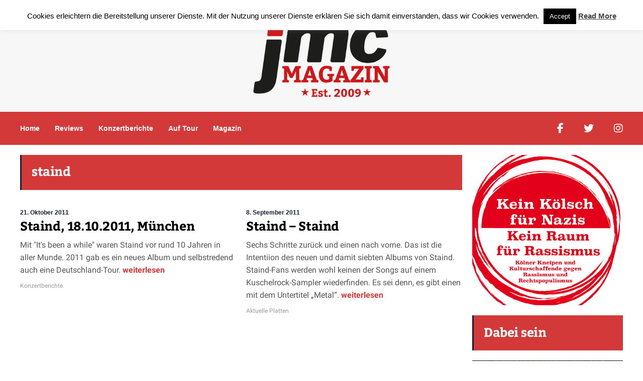

--- FILE ---
content_type: text/html; charset=UTF-8
request_url: https://jmc-magazin.de/tag/staind/
body_size: 17488
content:
<!DOCTYPE html>
<html lang="de">
	<head>
    	<meta name="viewport" content="width=device-width, initial-scale=1, user-scalable=no">
        <meta charset="UTF-8">
                <link rel="pingback" href="https://jmc-magazin.de/xmlrpc.php" />
		<meta name='robots' content='index, follow, max-image-preview:large, max-snippet:-1, max-video-preview:-1' />

	<!-- This site is optimized with the Yoast SEO plugin v26.7 - https://yoast.com/wordpress/plugins/seo/ -->
	<title>staind Archive &#8226; jmc Magazin</title>
	<link rel="canonical" href="https://jmc-magazin.de/tag/staind/" />
	<meta property="og:locale" content="de_DE" />
	<meta property="og:type" content="article" />
	<meta property="og:title" content="staind Archive &#8226; jmc Magazin" />
	<meta property="og:url" content="https://jmc-magazin.de/tag/staind/" />
	<meta property="og:site_name" content="jmc Magazin" />
	<meta property="og:image" content="https://jmc-magazin.de/wp-content/uploads/2017/01/jmc-redaktion.jpg" />
	<meta property="og:image:width" content="1200" />
	<meta property="og:image:height" content="801" />
	<meta property="og:image:type" content="image/jpeg" />
	<meta name="twitter:card" content="summary_large_image" />
	<meta name="twitter:site" content="@jmcmagazin" />
	<script type="application/ld+json" class="yoast-schema-graph">{"@context":"https://schema.org","@graph":[{"@type":"CollectionPage","@id":"https://jmc-magazin.de/tag/staind/","url":"https://jmc-magazin.de/tag/staind/","name":"staind Archive &#8226; jmc Magazin","isPartOf":{"@id":"https://jmc-magazin.de/#website"},"primaryImageOfPage":{"@id":"https://jmc-magazin.de/tag/staind/#primaryimage"},"image":{"@id":"https://jmc-magazin.de/tag/staind/#primaryimage"},"thumbnailUrl":"","breadcrumb":{"@id":"https://jmc-magazin.de/tag/staind/#breadcrumb"},"inLanguage":"de"},{"@type":"ImageObject","inLanguage":"de","@id":"https://jmc-magazin.de/tag/staind/#primaryimage","url":"","contentUrl":""},{"@type":"BreadcrumbList","@id":"https://jmc-magazin.de/tag/staind/#breadcrumb","itemListElement":[{"@type":"ListItem","position":1,"name":"Startseite","item":"https://jmc-magazin.de/"},{"@type":"ListItem","position":2,"name":"staind"}]},{"@type":"WebSite","@id":"https://jmc-magazin.de/#website","url":"https://jmc-magazin.de/","name":"jmc Magazin","description":"journal for music and culture","potentialAction":[{"@type":"SearchAction","target":{"@type":"EntryPoint","urlTemplate":"https://jmc-magazin.de/?s={search_term_string}"},"query-input":{"@type":"PropertyValueSpecification","valueRequired":true,"valueName":"search_term_string"}}],"inLanguage":"de"}]}</script>
	<!-- / Yoast SEO plugin. -->


<link rel='dns-prefetch' href='//hb.wpmucdn.com' />
<link href='//hb.wpmucdn.com' rel='preconnect' />
<link rel="alternate" type="application/rss+xml" title="jmc Magazin &raquo; Feed" href="https://jmc-magazin.de/feed/" />
<link rel="alternate" type="application/rss+xml" title="jmc Magazin &raquo; Kommentar-Feed" href="https://jmc-magazin.de/comments/feed/" />
<link rel="alternate" type="application/rss+xml" title="jmc Magazin &raquo; staind Schlagwort-Feed" href="https://jmc-magazin.de/tag/staind/feed/" />
<style id='wp-img-auto-sizes-contain-inline-css' type='text/css'>
img:is([sizes=auto i],[sizes^="auto," i]){contain-intrinsic-size:3000px 1500px}
/*# sourceURL=wp-img-auto-sizes-contain-inline-css */
</style>
<link rel='stylesheet' id='dashicons-css' href='https://hb.wpmucdn.com/jmc-magazin.de/8e4c5b74-39d5-4251-a70a-3b710d8e9995.css' type='text/css' media='all' />
<link rel='stylesheet' id='post-views-counter-frontend-css' href='https://hb.wpmucdn.com/jmc-magazin.de/6b9155be-3e2c-4a37-9db2-341db61386f1.css' type='text/css' media='all' />
<style id='wp-emoji-styles-inline-css' type='text/css'>

	img.wp-smiley, img.emoji {
		display: inline !important;
		border: none !important;
		box-shadow: none !important;
		height: 1em !important;
		width: 1em !important;
		margin: 0 0.07em !important;
		vertical-align: -0.1em !important;
		background: none !important;
		padding: 0 !important;
	}
/*# sourceURL=wp-emoji-styles-inline-css */
</style>
<style id='wp-block-library-inline-css' type='text/css'>
:root{--wp-block-synced-color:#7a00df;--wp-block-synced-color--rgb:122,0,223;--wp-bound-block-color:var(--wp-block-synced-color);--wp-editor-canvas-background:#ddd;--wp-admin-theme-color:#007cba;--wp-admin-theme-color--rgb:0,124,186;--wp-admin-theme-color-darker-10:#006ba1;--wp-admin-theme-color-darker-10--rgb:0,107,160.5;--wp-admin-theme-color-darker-20:#005a87;--wp-admin-theme-color-darker-20--rgb:0,90,135;--wp-admin-border-width-focus:2px}@media (min-resolution:192dpi){:root{--wp-admin-border-width-focus:1.5px}}.wp-element-button{cursor:pointer}:root .has-very-light-gray-background-color{background-color:#eee}:root .has-very-dark-gray-background-color{background-color:#313131}:root .has-very-light-gray-color{color:#eee}:root .has-very-dark-gray-color{color:#313131}:root .has-vivid-green-cyan-to-vivid-cyan-blue-gradient-background{background:linear-gradient(135deg,#00d084,#0693e3)}:root .has-purple-crush-gradient-background{background:linear-gradient(135deg,#34e2e4,#4721fb 50%,#ab1dfe)}:root .has-hazy-dawn-gradient-background{background:linear-gradient(135deg,#faaca8,#dad0ec)}:root .has-subdued-olive-gradient-background{background:linear-gradient(135deg,#fafae1,#67a671)}:root .has-atomic-cream-gradient-background{background:linear-gradient(135deg,#fdd79a,#004a59)}:root .has-nightshade-gradient-background{background:linear-gradient(135deg,#330968,#31cdcf)}:root .has-midnight-gradient-background{background:linear-gradient(135deg,#020381,#2874fc)}:root{--wp--preset--font-size--normal:16px;--wp--preset--font-size--huge:42px}.has-regular-font-size{font-size:1em}.has-larger-font-size{font-size:2.625em}.has-normal-font-size{font-size:var(--wp--preset--font-size--normal)}.has-huge-font-size{font-size:var(--wp--preset--font-size--huge)}.has-text-align-center{text-align:center}.has-text-align-left{text-align:left}.has-text-align-right{text-align:right}.has-fit-text{white-space:nowrap!important}#end-resizable-editor-section{display:none}.aligncenter{clear:both}.items-justified-left{justify-content:flex-start}.items-justified-center{justify-content:center}.items-justified-right{justify-content:flex-end}.items-justified-space-between{justify-content:space-between}.screen-reader-text{border:0;clip-path:inset(50%);height:1px;margin:-1px;overflow:hidden;padding:0;position:absolute;width:1px;word-wrap:normal!important}.screen-reader-text:focus{background-color:#ddd;clip-path:none;color:#444;display:block;font-size:1em;height:auto;left:5px;line-height:normal;padding:15px 23px 14px;text-decoration:none;top:5px;width:auto;z-index:100000}html :where(.has-border-color){border-style:solid}html :where([style*=border-top-color]){border-top-style:solid}html :where([style*=border-right-color]){border-right-style:solid}html :where([style*=border-bottom-color]){border-bottom-style:solid}html :where([style*=border-left-color]){border-left-style:solid}html :where([style*=border-width]){border-style:solid}html :where([style*=border-top-width]){border-top-style:solid}html :where([style*=border-right-width]){border-right-style:solid}html :where([style*=border-bottom-width]){border-bottom-style:solid}html :where([style*=border-left-width]){border-left-style:solid}html :where(img[class*=wp-image-]){height:auto;max-width:100%}:where(figure){margin:0 0 1em}html :where(.is-position-sticky){--wp-admin--admin-bar--position-offset:var(--wp-admin--admin-bar--height,0px)}@media screen and (max-width:600px){html :where(.is-position-sticky){--wp-admin--admin-bar--position-offset:0px}}

/*# sourceURL=wp-block-library-inline-css */
</style><style id='global-styles-inline-css' type='text/css'>
:root{--wp--preset--aspect-ratio--square: 1;--wp--preset--aspect-ratio--4-3: 4/3;--wp--preset--aspect-ratio--3-4: 3/4;--wp--preset--aspect-ratio--3-2: 3/2;--wp--preset--aspect-ratio--2-3: 2/3;--wp--preset--aspect-ratio--16-9: 16/9;--wp--preset--aspect-ratio--9-16: 9/16;--wp--preset--color--black: #000000;--wp--preset--color--cyan-bluish-gray: #abb8c3;--wp--preset--color--white: #ffffff;--wp--preset--color--pale-pink: #f78da7;--wp--preset--color--vivid-red: #cf2e2e;--wp--preset--color--luminous-vivid-orange: #ff6900;--wp--preset--color--luminous-vivid-amber: #fcb900;--wp--preset--color--light-green-cyan: #7bdcb5;--wp--preset--color--vivid-green-cyan: #00d084;--wp--preset--color--pale-cyan-blue: #8ed1fc;--wp--preset--color--vivid-cyan-blue: #0693e3;--wp--preset--color--vivid-purple: #9b51e0;--wp--preset--gradient--vivid-cyan-blue-to-vivid-purple: linear-gradient(135deg,rgb(6,147,227) 0%,rgb(155,81,224) 100%);--wp--preset--gradient--light-green-cyan-to-vivid-green-cyan: linear-gradient(135deg,rgb(122,220,180) 0%,rgb(0,208,130) 100%);--wp--preset--gradient--luminous-vivid-amber-to-luminous-vivid-orange: linear-gradient(135deg,rgb(252,185,0) 0%,rgb(255,105,0) 100%);--wp--preset--gradient--luminous-vivid-orange-to-vivid-red: linear-gradient(135deg,rgb(255,105,0) 0%,rgb(207,46,46) 100%);--wp--preset--gradient--very-light-gray-to-cyan-bluish-gray: linear-gradient(135deg,rgb(238,238,238) 0%,rgb(169,184,195) 100%);--wp--preset--gradient--cool-to-warm-spectrum: linear-gradient(135deg,rgb(74,234,220) 0%,rgb(151,120,209) 20%,rgb(207,42,186) 40%,rgb(238,44,130) 60%,rgb(251,105,98) 80%,rgb(254,248,76) 100%);--wp--preset--gradient--blush-light-purple: linear-gradient(135deg,rgb(255,206,236) 0%,rgb(152,150,240) 100%);--wp--preset--gradient--blush-bordeaux: linear-gradient(135deg,rgb(254,205,165) 0%,rgb(254,45,45) 50%,rgb(107,0,62) 100%);--wp--preset--gradient--luminous-dusk: linear-gradient(135deg,rgb(255,203,112) 0%,rgb(199,81,192) 50%,rgb(65,88,208) 100%);--wp--preset--gradient--pale-ocean: linear-gradient(135deg,rgb(255,245,203) 0%,rgb(182,227,212) 50%,rgb(51,167,181) 100%);--wp--preset--gradient--electric-grass: linear-gradient(135deg,rgb(202,248,128) 0%,rgb(113,206,126) 100%);--wp--preset--gradient--midnight: linear-gradient(135deg,rgb(2,3,129) 0%,rgb(40,116,252) 100%);--wp--preset--font-size--small: 13px;--wp--preset--font-size--medium: 20px;--wp--preset--font-size--large: 36px;--wp--preset--font-size--x-large: 42px;--wp--preset--spacing--20: 0.44rem;--wp--preset--spacing--30: 0.67rem;--wp--preset--spacing--40: 1rem;--wp--preset--spacing--50: 1.5rem;--wp--preset--spacing--60: 2.25rem;--wp--preset--spacing--70: 3.38rem;--wp--preset--spacing--80: 5.06rem;--wp--preset--shadow--natural: 6px 6px 9px rgba(0, 0, 0, 0.2);--wp--preset--shadow--deep: 12px 12px 50px rgba(0, 0, 0, 0.4);--wp--preset--shadow--sharp: 6px 6px 0px rgba(0, 0, 0, 0.2);--wp--preset--shadow--outlined: 6px 6px 0px -3px rgb(255, 255, 255), 6px 6px rgb(0, 0, 0);--wp--preset--shadow--crisp: 6px 6px 0px rgb(0, 0, 0);}:where(.is-layout-flex){gap: 0.5em;}:where(.is-layout-grid){gap: 0.5em;}body .is-layout-flex{display: flex;}.is-layout-flex{flex-wrap: wrap;align-items: center;}.is-layout-flex > :is(*, div){margin: 0;}body .is-layout-grid{display: grid;}.is-layout-grid > :is(*, div){margin: 0;}:where(.wp-block-columns.is-layout-flex){gap: 2em;}:where(.wp-block-columns.is-layout-grid){gap: 2em;}:where(.wp-block-post-template.is-layout-flex){gap: 1.25em;}:where(.wp-block-post-template.is-layout-grid){gap: 1.25em;}.has-black-color{color: var(--wp--preset--color--black) !important;}.has-cyan-bluish-gray-color{color: var(--wp--preset--color--cyan-bluish-gray) !important;}.has-white-color{color: var(--wp--preset--color--white) !important;}.has-pale-pink-color{color: var(--wp--preset--color--pale-pink) !important;}.has-vivid-red-color{color: var(--wp--preset--color--vivid-red) !important;}.has-luminous-vivid-orange-color{color: var(--wp--preset--color--luminous-vivid-orange) !important;}.has-luminous-vivid-amber-color{color: var(--wp--preset--color--luminous-vivid-amber) !important;}.has-light-green-cyan-color{color: var(--wp--preset--color--light-green-cyan) !important;}.has-vivid-green-cyan-color{color: var(--wp--preset--color--vivid-green-cyan) !important;}.has-pale-cyan-blue-color{color: var(--wp--preset--color--pale-cyan-blue) !important;}.has-vivid-cyan-blue-color{color: var(--wp--preset--color--vivid-cyan-blue) !important;}.has-vivid-purple-color{color: var(--wp--preset--color--vivid-purple) !important;}.has-black-background-color{background-color: var(--wp--preset--color--black) !important;}.has-cyan-bluish-gray-background-color{background-color: var(--wp--preset--color--cyan-bluish-gray) !important;}.has-white-background-color{background-color: var(--wp--preset--color--white) !important;}.has-pale-pink-background-color{background-color: var(--wp--preset--color--pale-pink) !important;}.has-vivid-red-background-color{background-color: var(--wp--preset--color--vivid-red) !important;}.has-luminous-vivid-orange-background-color{background-color: var(--wp--preset--color--luminous-vivid-orange) !important;}.has-luminous-vivid-amber-background-color{background-color: var(--wp--preset--color--luminous-vivid-amber) !important;}.has-light-green-cyan-background-color{background-color: var(--wp--preset--color--light-green-cyan) !important;}.has-vivid-green-cyan-background-color{background-color: var(--wp--preset--color--vivid-green-cyan) !important;}.has-pale-cyan-blue-background-color{background-color: var(--wp--preset--color--pale-cyan-blue) !important;}.has-vivid-cyan-blue-background-color{background-color: var(--wp--preset--color--vivid-cyan-blue) !important;}.has-vivid-purple-background-color{background-color: var(--wp--preset--color--vivid-purple) !important;}.has-black-border-color{border-color: var(--wp--preset--color--black) !important;}.has-cyan-bluish-gray-border-color{border-color: var(--wp--preset--color--cyan-bluish-gray) !important;}.has-white-border-color{border-color: var(--wp--preset--color--white) !important;}.has-pale-pink-border-color{border-color: var(--wp--preset--color--pale-pink) !important;}.has-vivid-red-border-color{border-color: var(--wp--preset--color--vivid-red) !important;}.has-luminous-vivid-orange-border-color{border-color: var(--wp--preset--color--luminous-vivid-orange) !important;}.has-luminous-vivid-amber-border-color{border-color: var(--wp--preset--color--luminous-vivid-amber) !important;}.has-light-green-cyan-border-color{border-color: var(--wp--preset--color--light-green-cyan) !important;}.has-vivid-green-cyan-border-color{border-color: var(--wp--preset--color--vivid-green-cyan) !important;}.has-pale-cyan-blue-border-color{border-color: var(--wp--preset--color--pale-cyan-blue) !important;}.has-vivid-cyan-blue-border-color{border-color: var(--wp--preset--color--vivid-cyan-blue) !important;}.has-vivid-purple-border-color{border-color: var(--wp--preset--color--vivid-purple) !important;}.has-vivid-cyan-blue-to-vivid-purple-gradient-background{background: var(--wp--preset--gradient--vivid-cyan-blue-to-vivid-purple) !important;}.has-light-green-cyan-to-vivid-green-cyan-gradient-background{background: var(--wp--preset--gradient--light-green-cyan-to-vivid-green-cyan) !important;}.has-luminous-vivid-amber-to-luminous-vivid-orange-gradient-background{background: var(--wp--preset--gradient--luminous-vivid-amber-to-luminous-vivid-orange) !important;}.has-luminous-vivid-orange-to-vivid-red-gradient-background{background: var(--wp--preset--gradient--luminous-vivid-orange-to-vivid-red) !important;}.has-very-light-gray-to-cyan-bluish-gray-gradient-background{background: var(--wp--preset--gradient--very-light-gray-to-cyan-bluish-gray) !important;}.has-cool-to-warm-spectrum-gradient-background{background: var(--wp--preset--gradient--cool-to-warm-spectrum) !important;}.has-blush-light-purple-gradient-background{background: var(--wp--preset--gradient--blush-light-purple) !important;}.has-blush-bordeaux-gradient-background{background: var(--wp--preset--gradient--blush-bordeaux) !important;}.has-luminous-dusk-gradient-background{background: var(--wp--preset--gradient--luminous-dusk) !important;}.has-pale-ocean-gradient-background{background: var(--wp--preset--gradient--pale-ocean) !important;}.has-electric-grass-gradient-background{background: var(--wp--preset--gradient--electric-grass) !important;}.has-midnight-gradient-background{background: var(--wp--preset--gradient--midnight) !important;}.has-small-font-size{font-size: var(--wp--preset--font-size--small) !important;}.has-medium-font-size{font-size: var(--wp--preset--font-size--medium) !important;}.has-large-font-size{font-size: var(--wp--preset--font-size--large) !important;}.has-x-large-font-size{font-size: var(--wp--preset--font-size--x-large) !important;}
/*# sourceURL=global-styles-inline-css */
</style>

<style id='classic-theme-styles-inline-css' type='text/css'>
/*! This file is auto-generated */
.wp-block-button__link{color:#fff;background-color:#32373c;border-radius:9999px;box-shadow:none;text-decoration:none;padding:calc(.667em + 2px) calc(1.333em + 2px);font-size:1.125em}.wp-block-file__button{background:#32373c;color:#fff;text-decoration:none}
/*# sourceURL=/wp-includes/css/classic-themes.min.css */
</style>
<link rel='stylesheet' id='cookie-law-info-css' href='https://hb.wpmucdn.com/jmc-magazin.de/333f5d5f-e945-437a-a9aa-2293bf925634.css' type='text/css' media='all' />
<link rel='stylesheet' id='cookie-law-info-gdpr-css' href='https://hb.wpmucdn.com/jmc-magazin.de/f035de50-0eb1-440e-9eb6-3b85ac8839f4.css' type='text/css' media='all' />
<link rel='stylesheet' id='ngg_trigger_buttons-css' href='https://hb.wpmucdn.com/jmc-magazin.de/5ba54423-5823-4553-86b7-b251199ccc2b.css' type='text/css' media='all' />
<link rel='stylesheet' id='simplelightbox-0-css' href='https://hb.wpmucdn.com/jmc-magazin.de/41b49985-36b0-4a0b-b8ed-aed95ad593e6.css' type='text/css' media='all' />
<link rel='stylesheet' id='fontawesome_v4_shim_style-css' href='https://hb.wpmucdn.com/jmc-magazin.de/94661ffa-a486-4b46-80d6-cffa6898ec16.css' type='text/css' media='all' />
<link rel='stylesheet' id='fontawesome-css' href='https://hb.wpmucdn.com/jmc-magazin.de/d515b2a7-7285-4be6-94f2-0781d3a51100.css' type='text/css' media='all' />
<link rel='stylesheet' id='nextgen_pagination_style-css' href='https://hb.wpmucdn.com/jmc-magazin.de/3fd2fdc4-2328-4293-84ee-353eed7a2569.css' type='text/css' media='all' />
<link rel='stylesheet' id='nextgen_basic_thumbnails_style-css' href='https://hb.wpmucdn.com/jmc-magazin.de/1b1b7483-f608-4d3e-ae24-3990e5d88232.css' type='text/css' media='all' />
<link rel='stylesheet' id='hunted-parent-css' href='https://hb.wpmucdn.com/jmc-magazin.de/83b70465-536b-4993-88f6-ee46cdc23d67.css' type='text/css' media='all' />
<link rel='stylesheet' id='hunted-fonts-css' href='https://jmc-magazin.de/wp-content/uploads/fonts/6d98264ec190470bfa310431d2e93036/font.css?v=1686290690' type='text/css' media='all' />
<link rel='stylesheet' id='normalize-css' href='https://hb.wpmucdn.com/jmc-magazin.de/eb83f25c-bd3e-46c3-862a-1c1e52b8258a.css' type='text/css' media='all' />
<link rel='stylesheet' id='hunted-style-css' href='https://hb.wpmucdn.com/jmc-magazin.de/1d8189fb-3232-4467-b838-b05ae888cb47.css' type='text/css' media='all' />
<link rel='stylesheet' id='font-awesome-css' href='https://hb.wpmucdn.com/jmc-magazin.de/ac642b14-b52c-4df1-914c-c9463e10f605.css' type='text/css' media='all' />
<link rel='stylesheet' id='bxslider-css' href='https://hb.wpmucdn.com/jmc-magazin.de/6ce74164-670c-4e4f-ab9d-bc4e04b9ee9c.css' type='text/css' media='all' />
<link rel='stylesheet' id='hunted-responsive-css' href='https://hb.wpmucdn.com/jmc-magazin.de/0ac04b4f-5fda-4f3e-aa4a-035542e8382b.css' type='text/css' media='all' />
<link rel='stylesheet' id='slicknav-css' href='https://hb.wpmucdn.com/jmc-magazin.de/0d5017fa-4d05-4f91-91c2-d7553547ad9c.css' type='text/css' media='all' />
<style id='slicknav-inline-css' type='text/css'>


			body { background-color: #ffffff; }

			

			.site-mid,
			.header-widgets-container { background-color: #ffffff; }

			

			input, textarea { border-color: #CCC; background-color: #ffffff; color: #555; }
			select { background-color: #CCC; color: #555; }
			table, th, td { border-color: #CCC; }
			blockquote, pre { background-color: #162238; color: #FFF; }

			

			span.page-numbers.dots,
			span.page-numbers.current,
			.pagenavi a.page-numbers,
			.pagenavi a.page-numbers:visited,
			.page-navi-prev-badge,
			.page-navi-next-badge { color: #999; }
			.pagenavi a.page-numbers:hover { color: #d43939; }
			span.page-numbers.current { color: #CCC; }

			.pagenavi a.next.page-numbers,
			.pagenavi a.prev.page-numbers,
			.nothing-found,
			.page-404 { background-color: #ffffff; color: #999; border-color: #CCC; }
			.filter-bar { background-color: #d43939; color: #FFF; border-color: #162238; }
			.pagenavi a.next.page-numbers:hover,
			.pagenavi a.prev.page-numbers:hover { background-color: #162238; color: #FFF; border-color: #d43939; }
			#googleMap { height: 500px; }

			

				.site-mid,
				.header-widgets-container { max-width: 1240px; }

				

			article.post,
			.author-desc { background-color: #ffffff; color: #555; }

			article a,
			article a:visited,
			.author-box-outer a,
			.author-box-outer a:visited,
			.page-navi a,
			.page-navi a:visited { color: #000; }
			article a:hover,
			.author-box-outer a:hover,
			.page-navi a:hover { color: #d43939; }

			article .listing-comment a,
			article .listing-comment a:visited,
			article .listing-comment-w-o-date a,
			article .listing-comment-w-o-date a:visited,
			article .home-cat-tag-page a,
			article .home-cat-tag-page a:visited,
			.author-links a,
			.author-links a:visited { color: #999; }
			article .listing-date a,
			article .listing-date a:visited { color: #162238; }
			article .listing-date a:hover,
			article .listing-comment a:hover,
			article .listing-comment-w-o-date a:hover,
			article .home-cat-tag-page a:hover,
			a.btnReadMore,
			a.btnReadMore:visited,
			.author-links a:hover { color: #d43939; }
			a.btnReadMore:hover { color: #162238; }
			article .post-styleZ-info .table-cell-middle,
			.author-box-outer { border-color: #CCC; }
			article .home-cat-tag-page,
			.author-bar-avatar,
			.author-bar-date-views,
			.share-bar span { color: #999; }
			.header-area-date { color: #162238; }
			.author-bar-avatar,
			.hunted-sep { border-color: #d43939; }

			article.post h1, article.post h2, article.post h3, article.post h4, article.post h5, article.post h6 { color: #000; }
			.sticky-icon { background-color: #d43939; color: #FFF; }
			article .wp-caption p.wp-caption-text { background: rgba(0,0,0, 0.7); color: #FFF; }
			article .wp-caption a,
			article .wp-caption a:visited,
			blockquote a,
			blockquote a:visited { color: #d43939; }
			article .wp-caption a:hover,
			blockquote a:hover { color: #CCC; }
			.wpcf7-form p { color: #999; }

			

			.related-posts a .listing-box,
			.related-posts a:visited .listing-box { color: #000; }
			.related-posts a .listing-box .listing-date,
			.related-posts a:visited .listing-box .listing-date { color: #000; }
			.related-posts a:hover .listing-box { color: #d43939; }

			

			.comments-container { background-color: #ffffff; color: #555; }
			.comment-reply-title,
			.comments .comments-hdr { color: #000; }
			.comments a,
			.comments a:visited,
			.comment-author-name { color: #162238; }
			.comments a:hover { color: #d43939; }
			.comments-paging .page-numbers.current,
			.comment-date,
			.must-log-in,
			.logged-in-as,
			.comment-input-hdr { color: #999; }
			.comments span.page-numbers.current { color: #CCC; }
			input[type="submit"] { background-color: #FFF; color: #999; border-color: #CCC; }
			input[type="submit"]:hover { background-color: #162238; color: #FFF; border-color: #d43939; }

			.btnEdit,
			.btnReply { background-color: #FFF; border-color: #CCC; }
			a.comment-edit-link,
			a.comment-edit-link:visited,
			a.comment-reply-link,
			a.comment-reply-link:visited,
			a.comment-reply-login,
			a.comment-reply-login:visited { color: #999; }
			.btnEdit:hover,
			.btnReply:hover { background-color: #162238; border-color: #d43939; }
			a.comment-edit-link:hover,
			a.comment-reply-link:hover,
			a.comment-reply-login:hover { color: #FFF; }

			.comment-awaiting { color: #d43939; }
			.comment-text h1, .comment-text h2, .comment-text h3, .comment-text h4, .comment-text h5, .comment-text h6 { color: #000; }

			

				.top-line-outer,
				.top-line-inner { background-color: #162238; padding: 0px; }

				.top-line-container { max-width: 100%; }

			.spot-messages,
			.spot-messages a,
			.spot-messages a:visited,
			.assign-menu { color: #FFF; }

			.mobile-header,
			#sticky-menu-container { background-color: #d43939; }
			.hunted-menu-button,
			.slicknav_menu a,
			.slicknav_menu a:visited { color: #FFF; }
			.slicknav_menu a:hover { color: #162238; }
			.header-menu-touch { border-color: #FFF; }

			.logo-text a,
			.logo-text a:visited { color: #FFF; }
			h1.logo-text { font-size: 30px; }
			.mobile-header h1.logo-text,
			#sticky-menu h1.logo-text { font-size: 25px; }

			

			.header-menu-outer a,
			.header-menu-outer a:visited,
			.header-menu-outer li.nav-sep { color: #FFF; }
			.header-menu-outer a:hover { color: #d43939; }

			.site-nav2 a,
			.site-nav2 a:visited,
			.btn-to-top,
			.header-social .social-menu-item,
			.hunted-top-search-button,
			.top-search input,
			.top-search-touch input,
			.top-search-touch i { color: #FFF; }
			.site-nav2 a:hover,
			.btn-to-top:hover,
			.header-social .social-menu-item:hover,
			.hunted-top-search-button:hover { color: #162238; }
			.site-nav2 li ul { background-color: #d43939; }
			.site-nav2 li ul a,
			.site-nav2 li ul a:visited { color: #FFF; }
			.site-nav2 li ul a:hover { color: #162238; }

			.site-top-container,
			.menu-sticky,
			.top-search input,
			.top-search-touch input { background-color: #d43939; }

			

				.site-logo-outer { display: block; text-align: center; padding: 40px 0px 20px 0px; background-color: #f7f7f7; }
				.site-logo-container { display: inline-block; }

				.site-logo-container img { height: auto; }

				.site-logo-left-handler { display: inline-table; vertical-align: middle; margin: 0px; }

				.site-logo-left-handler,
				.top-extra { height: 66px; }
				.site-logo-container img { max-height: 159px; }

				

			.sticky-logo-outer,
			#sticky-menu .top-extra { height: 50px; }

			.site-top-container { padding-left: 0px; padding-right: 0px; }

			.site-top { margin-bottom: 20px; }

				.site-top { max-width: 100%; padding: 0px; }

				.site-top-container { max-width: 1240px; margin: auto; padding-left: 20px; padding-right: 20px; }
				.site-top-container-outer { background-color: #d43939; }

				@media all and (min-width: 960px) {

				#site-menu,
				#site-menu-sticky,
				#sticky-menu { display: block; }
				.mobile-header { display: none; }
				.site-top { margin-top: 0px; display: block; }
				body { margin-top: 0px; }

				.spot-messages {
					float: left;
					width: 50%;
				}

				.header-menu-outer {
					display: inline-block;
					text-align: center;
					font-size: 0;
				}

			}

			

				body { margin-top: 70px; }

				@media all and (min-width: 960px) {

					body { margin-top: 0px; }

				}

			.slider-caption,
			.slide-info-inner { color: #FFF; }
			.slider-date,
			.slider-author,
			.slider-comment-icon,
			.slider-categories { color: #CCC; }
			.slider-author-avatar { border-color: #d43939; }

			

				.slide-info-2 { max-width: 1280px; }
				.slide-info-outer { background: rgba(22,34,56,0.5); -webkit-transition: all 0.3s ease-out; transition: all 0.3s ease-out; }
				.slide-a:hover .slide-info-outer { background: rgba(22,34,56, 0.3); }

				

					.slide-text-padding-2 { padding-bottom: 45px; }

					

				.slide-container { text-align: left; }
				.slide-info-inner { vertical-align: bottom; }
				.slide-text { max-width: 700px; }

				@media all and (min-width: 480px) {

					.slider-caption { font-size: 16px; line-height: 1.5em; }

				}

				@media all and (min-width: 640px) {

					.slider-header { font-size: 60px; line-height: 1.1em; }
					.slider-caption { font-size: 20px; line-height: 1.2em; }
					.slide-text-outer { border: none; padding: 0px; margin: 0px; }

				}

				

				.hunted-slider-container .bx-wrapper .bx-pager.bx-default-pager a { background-color: #d43939; }
				.hunted-slider-container .bx-wrapper .bx-controls-direction a,
				.hunted-slider-container .bx-wrapper .bx-controls-direction a:visited { color: #d43939; }
				.hunted-slider-container .bx-wrapper .bx-controls-direction a:hover { color: #FFF; }

				

				.bx-wrapper .bx-pager.bx-default-pager a { width: 10px; height: 10px; -moz-border-radius: 5px; -webkit-border-radius: 5px; border-radius: 5px; }

				

				.bx-wrapper .bx-pager { text-align: right; padding-right: 20px; }
				.bx-wrapper .bx-pager.bx-default-pager a { text-indent: 9999px; }

				@media all and (min-width: 640px) {

						.bx-pager-outer { max-width: 1200px; }
						.bx-wrapper .bx-pager { padding-right: 35px; }

						}

				.hunted-slider-container { display: block; }

				

			.widget-item h2,
			.widget-view-all { color: #162238; background-color: #CCC; border-color: #d43939; }
			.widget-view-all:hover { color: #FFF; background-color: #000; }

			.widget-item { background-color: #ffffff; color: #555; border-bottom-color: #CCC; }
			.widget-item a,
			.hunted-post-widget .post-styleZ { color: #000; }
			.widget-item .table-cell-middle,
			.hunted-post-widget .post-styleZ .table-cell-middle { border-bottom-color: #CCC; }
			.widget-item a:hover,
			.hunted-post-widget .post-styleZ:hover { color: #d43939; }

			.widget-item .wp-tag-cloud li { background-color: #ffffff; border-color: #CCC; }
			.widget-item .wp-tag-cloud li a { color: #999; }
			.widget-item .wp-tag-cloud li:hover { background-color: #162238; border-color: #d43939; }
			.widget-item .wp-tag-cloud li:hover a { color: #FFF; }

			.social-widget-outer { background-color: #d43939; }
			.social-widget li a,
			.social-widget li a:hover { color: #FFF; }

			.search-widget-inner { border-bottom-color: #CCC; }
			.search-widget-s-icon,
			.search-widget-s-pro-icon { color: #d43939; }
			.search-widget-s-icon:hover,
			.search-widget-s-pro-icon:hover { color: #162238; }
			.search-widget-input { background-color: #ffffff !important; color: #000 !important; }

			.hunted-posts-widget .listing-date { color: #162238; }
			.hunted-posts-widget .listing-comment,
			.hunted-posts-widget .listing-comment-w-o-date,
			.post-styleZ-info .sponsored-post { color: #999; }
			.recent-comment-author { color: #999; }

			.footer-box-inner { max-width: 1240px; }.footer-bottom { max-width: 1240px; }

			.footer-box-outer { background-color: #162238; }

			.footer-bottom-outer { background-color: #CCC; }
			.footer-bottom-outer a,
			.footer-menu-outer li.nav-sep,
			.footer-text,
			.footer-menu-outer .assign-menu { color: #999; }
			.footer-bottom-outer a:hover { color: #d43939; }

			.widget-item-footer h2 { color: #FFF  border-color: #d43939; }

			.widget-item-footer { color: #CCC; }
			.widget-item-footer a,
			.footer-widget-area .hunted-post-widget .post-styleZ { color: #FFF; }
			.widget-item-footer a:hover,
			.footer-widget-area .hunted-post-widget .post-styleZ:hover { color: #d43939; }

			.widget-item-footer .wp-tag-cloud li { background-color: #162238; border-color: #FFF; }
			.widget-item-footer .wp-tag-cloud li a { color: #FFF; }
			.widget-item-footer .wp-tag-cloud li:hover { background-color: #FFF; border-color: #d43939; }
			.widget-item-footer .wp-tag-cloud li:hover a { color: #d43939; }

			.widget-item-footer input, .widget-item-footer textarea { border-color: #FFF; background-color: #162238; color: #555; }
			.widget-item-footer select { background-color: #FFF; color: #555; }

			.footer-widget-area .search-widget-s-icon:hover,
			.footer-widget-area .search-widget-s-pro-icon:hover { color: #FFF; }
			.footer-widget-area .search-widget-input { background-color: #162238 !important; color: #FFF !important; }

			.footer-widget-area .hunted-posts-widget .listing-date { color: #CCC; }

			

				@media all and (min-width: 640px) { .leaderboard-responsive.leaderboard-full { display: block; } }
				@media all and (min-width: 960px) { .leaderboard-responsive.leaderboard-among { display: block; } }

				

			.mc4wp-form input[type="submit"] { background-color: #FFF; color: #999; border-color: #CCC; }
			.mc4wp-form input[type="submit"]:hover { background-color: #162238; color: #FFF; border-color: #d43939; }

			.widget-item-footer .mc4wp-form input[type="submit"] { background-color: #162238; color: #FFF; border-color: #FFF; }
			.widget-item-footer .mc4wp-form input[type="submit"]:hover { background-color: #FFF; color: #d43939; border-color: #d43939; }

			.newsletter-bar { background-color: #d43939; color: #FFF; }
			.newsletter-bar .mc4wp-form input[type="text"],
			.newsletter-bar .mc4wp-form input[type="email"] { border-color: #FFF; color: #FFF; }
			.newsletter-bar .mc4wp-form input[type="submit"] { background-color: #162238; border-color: #FFF; color: #FFF; }
			.newsletter-bar .mc4wp-form input[type="submit"]:hover { background-color: #d43939; }
			.newsletter-bar ::-webkit-input-placeholder {
				color: #FFF
			}
			.newsletter-bar :-moz-placeholder {
			   color: #FFF
			   opacity: 1;
			}
			.newsletter-bar ::-moz-placeholder {
			   color: #FFF
			   opacity: 1;
			}
			.newsletter-bar :-ms-input-placeholder {
			   color: #FFF
			}

			

			.hunted-font-1, .comment-reply-title, .widget_search .widget-item-inner, .widget_rss .widget-item-inner ul li a.rsswidget, .widget_recent_entries .widget-item-inner {
				font-family: "Kadwa", serif;
				letter-spacing: -0.02em;
			}

			.hunted-font-2, .comment-form input, .comment-form textarea, .comment-form p.comment-subscription-form, blockquote, .widget_rss cite, .widget_text .widget-item-inner, .widget_rss .widget-item-inner, .widget_tag_cloud .widget-item-inner, .newsletter-bar .mc4wp-form, .wpcf7-form input, .wpcf7-form textarea, .widget_mc4wp_form_widget, .mc4wp-form, p.comment-form-cookies-consent label[for="wp-comment-cookies-consent"] {
				font-family: "Roboto", sans-serif;
			}

			.hunted-font-3, .footer-nav, .rss-date, input[type="submit"], .wpcf7-form p, .widget_categories .widget-item-inner, .widget_archive .widget-item-inner, .widget_pages .widget-item-inner, .widget_meta .widget-item-inner, .widget_nav_menu .widget-item-inner, .widget_recent_comments .widget-item-inner, .widget_calendar .widget-item-inner {
				
			}

			

			.wp-block-pullquote { border-color: #d43939; }
			.wp-block-pullquote.is-style-default { background-color: #162238; color: #FFF; }

			.wp-block-verse,
			.wp-block-pullquote blockquote,
			.wp-block-pullquote cite { font-family: "Kadwa", serif;; }

			.wp-block-image figcaption,
			.wp-block-embed figcaption,
			.wp-block-audio figcaption,
			.wp-block-video figcaption,
			.wp-block-latest-posts time { color: #999; }

			.wp-block-table td,
			.wp-block-separator { border-color: #999; }

			.wp-block-media-text { color: #000; }

			.wp-block-verse,
			.wp-block-code,
			.wp-block-preformatted { background-color: #ffffff; color: #555; }

			.post-views {
display: none;
}
/*# sourceURL=slicknav-inline-css */
</style>
<script type="text/javascript" src="https://hb.wpmucdn.com/jmc-magazin.de/05b3c6f6-38c1-4ca9-b7d9-c20921fbbc76.js" id="jquery-core-js"></script>
<script type="text/javascript" src="https://hb.wpmucdn.com/jmc-magazin.de/506670fb-b538-4b06-a69c-23d6b9696cd5.js" id="jquery-migrate-js"></script>
<script type="text/javascript" id="cookie-law-info-js-extra">
/* <![CDATA[ */
var Cli_Data = {"nn_cookie_ids":[],"cookielist":[],"non_necessary_cookies":[],"ccpaEnabled":"","ccpaRegionBased":"","ccpaBarEnabled":"","strictlyEnabled":["necessary","obligatoire"],"ccpaType":"ccpa_gdpr","js_blocking":"","custom_integration":"","triggerDomRefresh":"","secure_cookies":""};
var cli_cookiebar_settings = {"animate_speed_hide":"500","animate_speed_show":"500","background":"#fff","border":"#444","border_on":"","button_1_button_colour":"#000","button_1_button_hover":"#000000","button_1_link_colour":"#fff","button_1_as_button":"1","button_1_new_win":"","button_2_button_colour":"#333","button_2_button_hover":"#292929","button_2_link_colour":"#444","button_2_as_button":"","button_2_hidebar":"","button_3_button_colour":"#000","button_3_button_hover":"#000000","button_3_link_colour":"#fff","button_3_as_button":"1","button_3_new_win":"","button_4_button_colour":"#000","button_4_button_hover":"#000000","button_4_link_colour":"#fff","button_4_as_button":"1","button_7_button_colour":"#61a229","button_7_button_hover":"#4e8221","button_7_link_colour":"#fff","button_7_as_button":"1","button_7_new_win":"","font_family":"inherit","header_fix":"","notify_animate_hide":"1","notify_animate_show":"1","notify_div_id":"#cookie-law-info-bar","notify_position_horizontal":"right","notify_position_vertical":"top","scroll_close":"","scroll_close_reload":"","accept_close_reload":"","reject_close_reload":"","showagain_tab":"1","showagain_background":"#fff","showagain_border":"#000","showagain_div_id":"#cookie-law-info-again","showagain_x_position":"100px","text":"#000","show_once_yn":"","show_once":"10000","logging_on":"","as_popup":"","popup_overlay":"1","bar_heading_text":"","cookie_bar_as":"banner","popup_showagain_position":"bottom-right","widget_position":"left"};
var log_object = {"ajax_url":"https://jmc-magazin.de/wp-admin/admin-ajax.php"};
//# sourceURL=cookie-law-info-js-extra
/* ]]> */
</script>
<script type="text/javascript" src="https://hb.wpmucdn.com/jmc-magazin.de/d65975e6-3535-4869-b3e5-05b86e8d2892.js" id="cookie-law-info-js"></script>
<script type="text/javascript" id="photocrati_ajax-js-extra">
/* <![CDATA[ */
var photocrati_ajax = {"url":"https://jmc-magazin.de/index.php?photocrati_ajax=1","rest_url":"https://jmc-magazin.de/wp-json/","wp_home_url":"https://jmc-magazin.de","wp_site_url":"https://jmc-magazin.de","wp_root_url":"https://jmc-magazin.de","wp_plugins_url":"https://jmc-magazin.de/wp-content/plugins","wp_content_url":"https://jmc-magazin.de/wp-content","wp_includes_url":"https://jmc-magazin.de/wp-includes/","ngg_param_slug":"nggallery","rest_nonce":"f77eb7d619"};
//# sourceURL=photocrati_ajax-js-extra
/* ]]> */
</script>
<script type="text/javascript" src="https://hb.wpmucdn.com/jmc-magazin.de/354a1afd-1062-47a2-a900-525efd6e9a97.js" id="photocrati_ajax-js"></script>
<script type="text/javascript" src="https://hb.wpmucdn.com/jmc-magazin.de/db8e5163-853e-4576-a478-92e2622d1edd.js" id="fontawesome_v4_shim-js"></script>
<script type="text/javascript" defer crossorigin="anonymous" data-auto-replace-svg="false" data-keep-original-source="false" data-search-pseudo-elements src="https://jmc-magazin.de/wp-content/plugins/nextgen-gallery/static/FontAwesome/js/all.min.js?ver=5.3.1" id="fontawesome-js"></script>
<script type="text/javascript" src="https://hb.wpmucdn.com/jmc-magazin.de/547d4898-d637-4a98-b1c9-932e71c79919.js" id="nextgen_basic_thumbnails_script-js"></script>
<link rel="https://api.w.org/" href="https://jmc-magazin.de/wp-json/" /><link rel="alternate" title="JSON" type="application/json" href="https://jmc-magazin.de/wp-json/wp/v2/tags/2121" /><link rel="EditURI" type="application/rsd+xml" title="RSD" href="https://jmc-magazin.de/xmlrpc.php?rsd" />
<meta name="generator" content="WordPress 6.9" />
<link rel="icon" href="https://jmc-magazin.de/wp-content/uploads/2017/01/cropped-jmc-icon-512-32x32.png" sizes="32x32" />
<link rel="icon" href="https://jmc-magazin.de/wp-content/uploads/2017/01/cropped-jmc-icon-512-192x192.png" sizes="192x192" />
<link rel="apple-touch-icon" href="https://jmc-magazin.de/wp-content/uploads/2017/01/cropped-jmc-icon-512-180x180.png" />
<meta name="msapplication-TileImage" content="https://jmc-magazin.de/wp-content/uploads/2017/01/cropped-jmc-icon-512-270x270.png" />
		<style type="text/css" id="wp-custom-css">
			div.tptn_counter, div.post-views {display:none;}
		</style>
			</head>

<body class="archive tag tag-staind tag-2121 wp-theme-hunted wp-child-theme-hunted-child">

    <div class="body-outer">

    	<!-- Sticky Header -->
	    <div id="sticky-menu">
	<div class="sticky-menu-inner clearfix">
    	<div class="sticky-logo-outer">
			<div class="sticky-logo-container">
    			<a href="https://jmc-magazin.de/"><img alt="theme-sticky-logo-alt" src="https://jmc-magazin.de/wp-content/uploads/2017/01/jmc-logo-sticky-2.png" /></a>        	</div>
		</div>
        <div class="site-menu-outer">
            <div class="site-menu-container hunted-font-3 fw700 clearfix">
            <div class="site-nav2"><ul id="site-menu-sticky" class="menu"><li id="menu-item-51211" class="menu-item menu-item-type-custom menu-item-object-custom menu-item-51211"><a href="/">Home</a></li>
<li id="menu-item-40208" class="menu-item menu-item-type-taxonomy menu-item-object-category menu-item-has-children menu-item-40208"><a href="https://jmc-magazin.de/reviews/">Reviews</a>
<ul class="sub-menu">
	<li id="menu-item-90" class="menu-item menu-item-type-taxonomy menu-item-object-category menu-item-90"><a href="https://jmc-magazin.de/aktuelle-platten/">Aktuelle Platten</a></li>
	<li id="menu-item-203657" class="menu-item menu-item-type-taxonomy menu-item-object-category menu-item-203657"><a href="https://jmc-magazin.de/buchrezensionen/">Buchrezensionen</a></li>
	<li id="menu-item-203658" class="menu-item menu-item-type-taxonomy menu-item-object-category menu-item-203658"><a href="https://jmc-magazin.de/filmrezensionen/">Filmrezensionen</a></li>
	<li id="menu-item-91" class="menu-item menu-item-type-taxonomy menu-item-object-category menu-item-91"><a href="https://jmc-magazin.de/kurz-gesagt/">Kurz gesagt</a></li>
	<li id="menu-item-51305" class="menu-item menu-item-type-taxonomy menu-item-object-category menu-item-51305"><a href="https://jmc-magazin.de/bestenliste/">Jahresrückblick</a></li>
</ul>
</li>
<li id="menu-item-66" class="menu-item menu-item-type-taxonomy menu-item-object-category menu-item-has-children menu-item-66"><a href="https://jmc-magazin.de/konzertberichte/">Konzertberichte</a>
<ul class="sub-menu">
	<li id="menu-item-39987" class="menu-item menu-item-type-taxonomy menu-item-object-category menu-item-39987"><a href="https://jmc-magazin.de/konzertberichte/berichte/">Berichte</a></li>
	<li id="menu-item-39988" class="menu-item menu-item-type-taxonomy menu-item-object-category menu-item-39988"><a href="https://jmc-magazin.de/konzertberichte/galerien/">Galerien</a></li>
</ul>
</li>
<li id="menu-item-39556" class="menu-item menu-item-type-taxonomy menu-item-object-category menu-item-39556"><a href="https://jmc-magazin.de/auf-tour/">Auf Tour</a></li>
<li id="menu-item-67" class="menu-item menu-item-type-taxonomy menu-item-object-category menu-item-has-children menu-item-67"><a href="https://jmc-magazin.de/magazin/">Magazin</a>
<ul class="sub-menu">
	<li id="menu-item-68" class="menu-item menu-item-type-taxonomy menu-item-object-category menu-item-68"><a href="https://jmc-magazin.de/news/">News</a></li>
	<li id="menu-item-89" class="menu-item menu-item-type-taxonomy menu-item-object-category menu-item-89"><a href="https://jmc-magazin.de/magazin/interviews/">Interviews</a></li>
	<li id="menu-item-42397" class="menu-item menu-item-type-taxonomy menu-item-object-category menu-item-42397"><a href="https://jmc-magazin.de/magazin/bandvorstellung/">Bandvorstellung</a></li>
</ul>
</li>
</ul></div>            </div>
        </div>
                <div class="top-extra-outer"><div class="top-extra"><div class="top-extra-inner clearfix"><div class="header-social"><a class="social-menu-item" href="https://www.facebook.com/jmc.DasMagazin/" target="_blank"><i class="fa fa-facebook"></i></a><a class="social-menu-item" href="https://twitter.com/jmcmagazin" target="_blank"><i class="fa fa-twitter"></i></a><a class="social-menu-item" href="https://www.instagram.com/jmcmagazin/" target="_blank"><i class="fa fa-instagram"></i></a></div><a class="btn-to-top" href="javascript:void(0);"><i class="fa fa-chevron-up"></i></a></div></div></div>
            </div>
</div>
        <!-- /Sticky Header -->

        <!-- Mobile Header -->
				<div class="mobile-header clearfix">
					<div class="mobile-logo-outer">
						<div class="mobile-logo-container">
							<a href="https://jmc-magazin.de/"><img alt="theme-sticky-logo-alt" src="https://jmc-magazin.de/wp-content/uploads/2017/01/jmc-logo-sticky-2.png" /></a>						</div>
					</div>
					<div class="hunted-menu-button"><i class="fa fa-navicon"></i></div>
					<div id="touch-menu" class="hunted-font-3 fw700"></div>
				</div>
        <!-- /Mobile Header -->

        <div class="site-top clearfix">
            <div class="site-top-container-outer clearfix">
            	<div class="site-logo-outer">
    <header class="site-logo-container">
		                            <a href="https://jmc-magazin.de/"><img alt="theme-logo-alt" src="https://jmc-magazin.de/wp-content/uploads/2017/01/jmc-logo-2.png" /></a>
                    	</header>
    </div>
                <div class="site-top-container clearfix">
                    <div class="site-logo-left-handler"></div><div class="site-menu-outer">
    <div class="site-menu-container hunted-font-3 fw700 clearfix">
	<div class="site-nav2"><ul id="site-menu" class="menu"><li class="menu-item menu-item-type-custom menu-item-object-custom menu-item-51211"><a href="/">Home</a></li>
<li class="menu-item menu-item-type-taxonomy menu-item-object-category menu-item-has-children menu-item-40208"><a href="https://jmc-magazin.de/reviews/">Reviews</a>
<ul class="sub-menu">
	<li class="menu-item menu-item-type-taxonomy menu-item-object-category menu-item-90"><a href="https://jmc-magazin.de/aktuelle-platten/">Aktuelle Platten</a></li>
	<li class="menu-item menu-item-type-taxonomy menu-item-object-category menu-item-203657"><a href="https://jmc-magazin.de/buchrezensionen/">Buchrezensionen</a></li>
	<li class="menu-item menu-item-type-taxonomy menu-item-object-category menu-item-203658"><a href="https://jmc-magazin.de/filmrezensionen/">Filmrezensionen</a></li>
	<li class="menu-item menu-item-type-taxonomy menu-item-object-category menu-item-91"><a href="https://jmc-magazin.de/kurz-gesagt/">Kurz gesagt</a></li>
	<li class="menu-item menu-item-type-taxonomy menu-item-object-category menu-item-51305"><a href="https://jmc-magazin.de/bestenliste/">Jahresrückblick</a></li>
</ul>
</li>
<li class="menu-item menu-item-type-taxonomy menu-item-object-category menu-item-has-children menu-item-66"><a href="https://jmc-magazin.de/konzertberichte/">Konzertberichte</a>
<ul class="sub-menu">
	<li class="menu-item menu-item-type-taxonomy menu-item-object-category menu-item-39987"><a href="https://jmc-magazin.de/konzertberichte/berichte/">Berichte</a></li>
	<li class="menu-item menu-item-type-taxonomy menu-item-object-category menu-item-39988"><a href="https://jmc-magazin.de/konzertberichte/galerien/">Galerien</a></li>
</ul>
</li>
<li class="menu-item menu-item-type-taxonomy menu-item-object-category menu-item-39556"><a href="https://jmc-magazin.de/auf-tour/">Auf Tour</a></li>
<li class="menu-item menu-item-type-taxonomy menu-item-object-category menu-item-has-children menu-item-67"><a href="https://jmc-magazin.de/magazin/">Magazin</a>
<ul class="sub-menu">
	<li class="menu-item menu-item-type-taxonomy menu-item-object-category menu-item-68"><a href="https://jmc-magazin.de/news/">News</a></li>
	<li class="menu-item menu-item-type-taxonomy menu-item-object-category menu-item-89"><a href="https://jmc-magazin.de/magazin/interviews/">Interviews</a></li>
	<li class="menu-item menu-item-type-taxonomy menu-item-object-category menu-item-42397"><a href="https://jmc-magazin.de/magazin/bandvorstellung/">Bandvorstellung</a></li>
</ul>
</li>
</ul></div>	</div>
</div><div class="top-extra-outer"><div class="top-extra"><div class="top-extra-inner clearfix"><div class="header-social"><a class="social-menu-item" href="https://www.facebook.com/jmc.DasMagazin/" target="_blank"><i class="fa fa-facebook"></i></a><a class="social-menu-item" href="https://twitter.com/jmcmagazin" target="_blank"><i class="fa fa-twitter"></i></a><a class="social-menu-item" href="https://www.instagram.com/jmcmagazin/" target="_blank"><i class="fa fa-instagram"></i></a></div></div></div></div>				</div>
                            </div>
        </div>

        
        
        
        
        <div class="site-mid clearfix">

        	
            <div class="article-wrapper-outer">

            <div class="clearfix main-container-sidebar-cc2">
                <div class="clearfix site-content-sidebar-cc2">

                                    <!-- filter bar -->
                    <div class="clearfix mb20">
                        <div class="filter-bar">
                            <div class="table-cell-middle">
                                <div class="fs25 hunted-font-1 fw700">staind</div>
                            </div>
                        </div>
                    </div><!-- /filter bar -->
                
                <!-- wrapper -->
                <div class="wrapper clearfix">

                
                                <!-- row -->
                                <div class="row-1-2 clearfix">

                        
<div class="clearfix col-1-2-sidebar">

    <div class="post-25729 post type-post status-publish format-standard has-post-thumbnail hentry category-konzertberichte tag-konzertbericht tag-staind">

        <article class="post clearfix">

            <div class="article-outer-sidebar-cc2">
				<div class="article-inner" >
                    <div class="article-container clearfix">

                    	
							<div class="fea-img-container"><a href="https://jmc-magazin.de/2011/10/staind-18-10-2011-munchen/"></a></div>
                            
<!-- home-excerpt-outer -->
<div class="home-excerpt-outer">

        <div class="hunted-font-3 fw700 listing-date"><a href="https://jmc-magazin.de/2011/10/staind-18-10-2011-munchen/">21. Oktober 2011</a></div>                <div class="listing-title hunted-font-1 fw700"><h1 class="home-listing-title-inner"><a href="https://jmc-magazin.de/2011/10/staind-18-10-2011-munchen/">Staind, 18.10.2011, München</a></h1></div><div class="home-excerpt fs16 hunted-font-2 clearfix">Mit "It's been a while" waren Staind vor rund 10 Jahren in aller Munde. 2011 gab es ein neues Album und selbstredend auch eine Deutschland-Tour.<a class="btnReadMore" href="https://jmc-magazin.de/2011/10/staind-18-10-2011-munchen/"> weiterlesen</a></div>
<div class="home-cat-tag-page hunted-font-2 fs12">
	<a href="https://jmc-magazin.de/konzertberichte/">Konzertberichte</a></div>

                                </div><!-- /home-excerpt-outer -->

                            
                        
                    </div>
                </div>
            </div>

        </article>

	</div>

</div>

<div class="clearfix col-1-2-sidebar">

    <div class="post-24080 post type-post status-publish format-standard has-post-thumbnail hentry category-aktuelle-platten tag-cd-review tag-staind">

        <article class="post clearfix">

            <div class="article-outer-sidebar-cc2">
				<div class="article-inner" >
                    <div class="article-container clearfix">

                    	
							<div class="fea-img-container"><a href="https://jmc-magazin.de/2011/09/staind-staind/"></a></div>
                            
<!-- home-excerpt-outer -->
<div class="home-excerpt-outer">

        <div class="hunted-font-3 fw700 listing-date"><a href="https://jmc-magazin.de/2011/09/staind-staind/">8. September 2011</a></div>                <div class="listing-title hunted-font-1 fw700"><h1 class="home-listing-title-inner"><a href="https://jmc-magazin.de/2011/09/staind-staind/">Staind &#8211; Staind</a></h1></div><div class="home-excerpt fs16 hunted-font-2 clearfix">Sechs Schritte zurück und einen nach vorne. Das ist die Intentiion des neuen und damit siebten Albums von Staind. Staind-Fans werden wohl keinen der Songs auf einem Kuschelrock-Sampler wiederfinden. Es sei denn, es gibt einen mit dem Untertitel „Metal“.

<a class="btnReadMore" href="https://jmc-magazin.de/2011/09/staind-staind/"> weiterlesen</a></div>
<div class="home-cat-tag-page hunted-font-2 fs12">
	<a href="https://jmc-magazin.de/aktuelle-platten/">Aktuelle Platten</a></div>

                                </div><!-- /home-excerpt-outer -->

                            
                        
                    </div>
                </div>
            </div>

        </article>

	</div>

</div>

                                </div><!-- /row -->

                        
                </div><!-- /wrapper -->

                
            </div><!-- /site-content -->
		</div><!-- /main-container -->

    </div><!-- /article-wrapper-outer -->

    <!-- sidebar -->

    <div class="sidebar clearfix"><div id="hunted_customimagewidget-5" class="widget-item image-widget-wrapper-outer">
        <style type="text/css" scoped>

			.image-widget-wrapper div.image-widget-content .image-widget-inner .table-cell-bottom .iw-2197896.image-widget-title,
			.image-widget-wrapper a > div.image-widget-content .image-widget-inner .table-cell-bottom .iw-2197896.image-widget-title,
			.image-widget-wrapper a:visited > div.image-widget-content .image-widget-inner .table-cell-bottom .iw-2197896.image-widget-title { color: #ffffff; }

			.image-widget-wrapper div.image-widget-content .image-widget-inner .table-cell-bottom.iw-2197896 { background: rgba( 0,0,0,0 ); -webkit-transition: all 0.3s ease-out; transition: all 0.3s ease-out; }
			.image-widget-wrapper a:hover > div.image-widget-content .image-widget-inner .table-cell-bottom.iw-2197896 { background: rgba( 0,0,0,0.2 ); }

		</style>

        
        <div class="image-widget-wrapper clearfix"><a href="http://keinkoelschfuernazis.cologne/" target="_blank">
        <img alt="img-alt" src="https://jmc-magazin.de/wp-content/uploads/2017/04/logo_kkfn.png" />
        
        </a></div>

		</div><div id="hunted_customcatpostswidget-12" class="widget-item clearfix widget_hunted_customcatpostswidget"><div class="widget-item-inner">
        <style type="text/css" scoped>

			a.cpw-3333847 .image-widget-wrapper .table-cell-middle,
			a.cpw-3333847:visited .image-widget-wrapper .table-cell-middle { background: rgba( 0,0,0,0.5 ); -webkit-transition: all 0.3s ease-out; transition: all 0.3s ease-out; }
			a.cpw-3333847:hover .image-widget-wrapper .table-cell-middle { background: rgba( 0,0,0,0.2 ) }

			
				h2.cpw-3333847,
				.widget-view-all.cpw-3333847 { color: #FFF; background-color: #d43939; border-color: #162238; }

			
			.widget-view-all.cpw-3333847:hover { background-color: #000; }

		</style>

        <h2 class="hunted-font-1 cpw-3333847"><span>Dabei sein</span></h2>
            <a class="hunted-posts-widget cpw-3333847" href="https://jmc-magazin.de/2017/01/mitmachen-bei-jmc-wir-suchen-redakteure-und-fotografen/">
                <div class="mt20">

                    
                    <div class="image-widget-wrapper clearfix">
						<img width="600" height="400" src="https://jmc-magazin.de/wp-content/uploads/2017/01/jmc-redaktion-600x400.jpg" class="attachment-hunted-thumbnail-image size-hunted-thumbnail-image wp-post-image" alt="" decoding="async" loading="lazy" srcset="https://jmc-magazin.de/wp-content/uploads/2017/01/jmc-redaktion-600x400.jpg 600w, https://jmc-magazin.de/wp-content/uploads/2017/01/jmc-redaktion-300x200.jpg 300w, https://jmc-magazin.de/wp-content/uploads/2017/01/jmc-redaktion-768x513.jpg 768w, https://jmc-magazin.de/wp-content/uploads/2017/01/jmc-redaktion-1024x684.jpg 1024w, https://jmc-magazin.de/wp-content/uploads/2017/01/jmc-redaktion.jpg 1200w" sizes="auto, (max-width: 600px) 100vw, 600px" />                        <div class="image-widget-content">
                            <div class="image-widget-inner">
                                <div class="table-cell-middle">
                                	<div class="hunted-font-1 fw700 listing-title">Mitmachen bei jmc: Wir suchen RedakteureInnen und FotografenInnen</div>
                                </div>
                            </div>
                        </div>
                    </div>

					
                </div>
            </a>

			</div></div><div id="hunted_customemptyspacewidget-5">
			<div style="height: 20px;"></div>

            </div></div>
    <!-- /sidebar -->

</div><!-- /site-mid -->

    <div id="footer-box-outer" class="footer-box-outer">
        <footer class="clearfix">

			
                <div class="footer-box-inner clearfix"><div class="footer-widget-area"><div class="footer-widget-area-inner clearfix"><div class="widget-item-footer-outer"><div id="hunted_customrecentpostswidget-4" class="widget-item-footer clearfix widget_hunted_customrecentpostswidget"><div class="widget-item-inner"><style type="text/css" scoped>

			a.rpw-4551439 .image-widget-wrapper .table-cell-middle,
			a.rpw-4551439:visited .image-widget-wrapper .table-cell-middle { background: rgba( 0,0,0,0.5 ); -webkit-transition: all 0.3s ease-out; transition: all 0.3s ease-out; }
			a.rpw-4551439:hover .image-widget-wrapper .table-cell-middle { background: rgba( 0,0,0,0.2 ) }

			
				h2.rpw-4551439 { color: #FFF; background-color: #d43939; border-color: #162238; }

			
		</style><h2 class="hunted-font-1 rpw-4551439"><span>Aktuell</span></h2><a class="hunted-posts-widget rpw-4551439" href="https://jmc-magazin.de/2025/11/vielleicht-menschen-und-konjunktiv-stars-ein-fast-weltweit-label-abend-mit-achim-knorr-frank-spilker-bernadette-la-hengst-und-michael-girke/"><div class="mt20"><div class="image-widget-wrapper clearfix imw-w-o-i" style="background: url(https://jmc-magazin.de/wp-content/uploads/2025/11/4_JETZT_wierke-600x100.jpg) center top no-repeat;" ><div class="image-widget-content"><div class="image-widget-inner"><div class="table-cell-middle"><div class="hunted-font-1 fw700 listing-title">Vielleicht-Menschen und Konjunktiv-Stars: Ein Fast Weltweit – Label-Abend mit Achim Knorr, Frank Spilker, Bernadette La Hengst und Michael Girke</div></div></div></div></div></div></a><a class="hunted-posts-widget rpw-4551439" href="https://jmc-magazin.de/2025/11/turnstile-wie-viel-publikum-haelt-eine-kluge-band-aus/"><div class="mt20"><div class="image-widget-wrapper clearfix imw-w-o-i" style="background: url(https://jmc-magazin.de/wp-content/uploads/2025/11/OUI_LSF-Gate-1-1536x1336_11zon-600x100.jpg) center top no-repeat;" ><div class="image-widget-content"><div class="image-widget-inner"><div class="table-cell-middle"><div class="hunted-font-1 fw700 listing-title">TURNSTILE: Wie viel Publikum hält eine kluge Band aus?</div></div></div></div></div></div></a><a class="hunted-posts-widget rpw-4551439" href="https://jmc-magazin.de/2025/11/runtergebucht-und-hoch-gelandet-wolf-alice-im-e-werk-koeln/"><div class="mt20"><div class="image-widget-wrapper clearfix imw-w-o-i" style="background: url(https://jmc-magazin.de/wp-content/uploads/2025/11/Wolf-Alice_WidePressShot1_credit-Rachel-Fleminger-Hudson-1_11zon-1-600x100.jpg) center top no-repeat;" ><div class="image-widget-content"><div class="image-widget-inner"><div class="table-cell-middle"><div class="hunted-font-1 fw700 listing-title">Runtergebucht und hoch gelandet: WOLF ALICE im E-Werk Köln</div></div></div></div></div></div></a></div></div></div><div class="widget-item-footer-outer"><div id="hunted_custompopularpostswidget-5" class="widget-item-footer clearfix widget_hunted_custompopularpostswidget"><div class="widget-item-inner"><style type="text/css" scoped>

			a.ppw-5764346 .image-widget-wrapper .table-cell-middle,
			a.ppw-5764346:visited .image-widget-wrapper .table-cell-middle { background: rgba( 0,0,0,0.5 ); -webkit-transition: all 0.3s ease-out; transition: all 0.3s ease-out; }
			a.ppw-5764346:hover .image-widget-wrapper .table-cell-middle { background: rgba( 0,0,0,0.2 ) }

			
				h2.ppw-5764346 { color: #FFF; background-color: #d43939; border-color: #162238; }

			
		</style><h2 class="hunted-font-1 ppw-5764346"><span>Populär</span></h2><a class="hunted-posts-widget ppw-5764346" href="https://jmc-magazin.de/2025/11/vielleicht-menschen-und-konjunktiv-stars-ein-fast-weltweit-label-abend-mit-achim-knorr-frank-spilker-bernadette-la-hengst-und-michael-girke/"><div class="mt20"><div class="image-widget-wrapper clearfix imw-w-o-i" style="background: url(https://jmc-magazin.de/wp-content/uploads/2025/11/4_JETZT_wierke-600x100.jpg) center top no-repeat;" ><div class="image-widget-content"><div class="image-widget-inner"><div class="table-cell-middle"><div class="hunted-font-1 fw700 listing-title">Vielleicht-Menschen und Konjunktiv-Stars: Ein Fast Weltweit – Label-Abend mit Achim Knorr, Frank Spilker, Bernadette La Hengst und Michael Girke</div></div></div></div></div></div></a></div></div></div><div class="widget-item-footer-outer"><div id="hunted_customcatpostswidget-14" class="widget-item-footer clearfix widget_hunted_customcatpostswidget"><div class="widget-item-inner"><style type="text/css" scoped>

			a.cpw-8546771 .image-widget-wrapper .table-cell-middle,
			a.cpw-8546771:visited .image-widget-wrapper .table-cell-middle { background: rgba( 0,0,0,0.5 ); -webkit-transition: all 0.3s ease-out; transition: all 0.3s ease-out; }
			a.cpw-8546771:hover .image-widget-wrapper .table-cell-middle { background: rgba( 0,0,0,0.2 ) }

			
				h2.cpw-8546771,
				.widget-view-all.cpw-8546771 { color: #FFF; background-color: #d43939; border-color: #162238; }

			
			.widget-view-all.cpw-8546771:hover { background-color: #000; }

		</style><h2 class="hunted-font-1 cpw-8546771"><span>Gewinnen</span></h2><a class="hunted-posts-widget cpw-8546771" href="https://jmc-magazin.de/2020/03/wir-verlosen-2x2-tickets-fuer-die-indie-cologne-fest-winteredition-2017-2-2/"><div class="mt20"><div class="image-widget-wrapper clearfix imw-w-o-i" style="background: url() center top no-repeat;" ><div class="image-widget-content"><div class="image-widget-inner"><div class="table-cell-middle"><div class="hunted-font-1 fw700 listing-title">Der Blumentopf ist weg</div></div></div></div></div></div></a></div></div></div></div></div></div>

            
            
                        <div class="footer-bottom-outer">
                <div class="footer-bottom clearfix">
                    <div class="footer-text hunted-font-3 fs12 fw700">© 2017 jmc Magazin - All Rights Reserved. </div><div class="footer-social"><a class="social-menu-item" href="https://www.facebook.com/jmc.DasMagazin/" target="_blank"><i class="fa fa-facebook"></i></a><a class="social-menu-item" href="https://twitter.com/jmcmagazin" target="_blank"><i class="fa fa-twitter"></i></a><a class="social-menu-item" href="https://www.instagram.com/jmcmagazin/" target="_blank"><i class="fa fa-instagram"></i></a></div><div class="footer-menu-outer fs12 fw700 clearfix">

                        <div class="footer-nav"><ul id="footer-menu" class="menu"><li id="menu-item-18533" class="menu-item menu-item-type-post_type menu-item-object-page menu-item-18533"><a href="https://jmc-magazin.de/impressum/">Impressum</a></li><li class="nav-sep"></li>
<li id="menu-item-55490" class="menu-item menu-item-type-post_type menu-item-object-page menu-item-privacy-policy menu-item-55490"><a rel="privacy-policy" href="https://jmc-magazin.de/datenschutz/">Datenschutz</a></li><li class="nav-sep"></li>
<li id="menu-item-18534" class="menu-item menu-item-type-post_type menu-item-object-page menu-item-18534"><a href="https://jmc-magazin.de/uber-uns/">Über Uns</a></li><li class="nav-sep"></li>
<li id="menu-item-35936" class="menu-item menu-item-type-post_type menu-item-object-page menu-item-35936"><a href="https://jmc-magazin.de/mitmachen/">Mitmachen</a></li><li class="nav-sep"></li>
</ul></div>
                    </div>
                </div>
            </div>
                    </footer>
    </div>

</div><!-- /body-outer -->

<div class="hiddenInfo">
  <span id="mapInfo_Zoom">15</span>
  <span id="mapInfo_coorN">49.0138</span>
  <span id="mapInfo_coorE">8.38624</span>
  <span id="bxInfo_Controls">both</span>
  <span id="bxInfo_Auto">1</span>
  <span id="bxInfo_Controls_Main">bullet</span>
  <span id="bxInfo_Auto_Main">1</span>
  <span id="bxInfo_Pause">5500</span>
  <span id="bxInfo_Infinite">1</span>
  <span id="bxInfo_Random">0</span>
  <span id="bxInfo_Mode">fade</span>
  <span id="siteUrl">https://jmc-magazin.de</span>
  <span id="trigger-sticky-value">250</span>
  <span id="menu-logo-l-r"></span>
  <span id="medianetVal">0</span>
  <span id="slicknav_apl">1</span>
</div>

<script type="speculationrules">
{"prefetch":[{"source":"document","where":{"and":[{"href_matches":"/*"},{"not":{"href_matches":["/wp-*.php","/wp-admin/*","/wp-content/uploads/*","/wp-content/*","/wp-content/plugins/*","/wp-content/themes/hunted-child/*","/wp-content/themes/hunted/*","/*\\?(.+)"]}},{"not":{"selector_matches":"a[rel~=\"nofollow\"]"}},{"not":{"selector_matches":".no-prefetch, .no-prefetch a"}}]},"eagerness":"conservative"}]}
</script>
<!--googleoff: all--><div id="cookie-law-info-bar" data-nosnippet="true"><span>Cookies erleichtern die Bereitstellung unserer Dienste. Mit der Nutzung unserer Dienste erklären Sie sich damit einverstanden, dass wir Cookies verwenden. <a role='button' data-cli_action="accept" id="cookie_action_close_header" class="medium cli-plugin-button cli-plugin-main-button cookie_action_close_header cli_action_button wt-cli-accept-btn">Accept</a> <a href="https://jmc-magazin.de/datenschutz/" id="CONSTANT_OPEN_URL" target="_blank" class="cli-plugin-main-link">Read More</a></span></div><div id="cookie-law-info-again" data-nosnippet="true"><span id="cookie_hdr_showagain">Datenschutz &amp; Cookies Policy</span></div><div class="cli-modal" data-nosnippet="true" id="cliSettingsPopup" tabindex="-1" role="dialog" aria-labelledby="cliSettingsPopup" aria-hidden="true">
  <div class="cli-modal-dialog" role="document">
	<div class="cli-modal-content cli-bar-popup">
		  <button type="button" class="cli-modal-close" id="cliModalClose">
			<svg class="" viewBox="0 0 24 24"><path d="M19 6.41l-1.41-1.41-5.59 5.59-5.59-5.59-1.41 1.41 5.59 5.59-5.59 5.59 1.41 1.41 5.59-5.59 5.59 5.59 1.41-1.41-5.59-5.59z"></path><path d="M0 0h24v24h-24z" fill="none"></path></svg>
			<span class="wt-cli-sr-only">Schließen</span>
		  </button>
		  <div class="cli-modal-body">
			<div class="cli-container-fluid cli-tab-container">
	<div class="cli-row">
		<div class="cli-col-12 cli-align-items-stretch cli-px-0">
			<div class="cli-privacy-overview">
				<h4>Privacy Overview</h4>				<div class="cli-privacy-content">
					<div class="cli-privacy-content-text">This website uses cookies to improve your experience while you navigate through the website. Out of these, the cookies that are categorized as necessary are stored on your browser as they are essential for the working of basic functionalities of the website. We also use third-party cookies that help us analyze and understand how you use this website. These cookies will be stored in your browser only with your consent. You also have the option to opt-out of these cookies. But opting out of some of these cookies may affect your browsing experience.</div>
				</div>
				<a class="cli-privacy-readmore" aria-label="Mehr anzeigen" role="button" data-readmore-text="Mehr anzeigen" data-readless-text="Weniger anzeigen"></a>			</div>
		</div>
		<div class="cli-col-12 cli-align-items-stretch cli-px-0 cli-tab-section-container">
												<div class="cli-tab-section">
						<div class="cli-tab-header">
							<a role="button" tabindex="0" class="cli-nav-link cli-settings-mobile" data-target="necessary" data-toggle="cli-toggle-tab">
								Necessary							</a>
															<div class="wt-cli-necessary-checkbox">
									<input type="checkbox" class="cli-user-preference-checkbox"  id="wt-cli-checkbox-necessary" data-id="checkbox-necessary" checked="checked"  />
									<label class="form-check-label" for="wt-cli-checkbox-necessary">Necessary</label>
								</div>
								<span class="cli-necessary-caption">immer aktiv</span>
													</div>
						<div class="cli-tab-content">
							<div class="cli-tab-pane cli-fade" data-id="necessary">
								<div class="wt-cli-cookie-description">
									Necessary cookies are absolutely essential for the website to function properly. This category only includes cookies that ensures basic functionalities and security features of the website. These cookies do not store any personal information.								</div>
							</div>
						</div>
					</div>
																	<div class="cli-tab-section">
						<div class="cli-tab-header">
							<a role="button" tabindex="0" class="cli-nav-link cli-settings-mobile" data-target="non-necessary" data-toggle="cli-toggle-tab">
								Non-necessary							</a>
															<div class="cli-switch">
									<input type="checkbox" id="wt-cli-checkbox-non-necessary" class="cli-user-preference-checkbox"  data-id="checkbox-non-necessary" checked='checked' />
									<label for="wt-cli-checkbox-non-necessary" class="cli-slider" data-cli-enable="Aktiviert" data-cli-disable="Deaktiviert"><span class="wt-cli-sr-only">Non-necessary</span></label>
								</div>
													</div>
						<div class="cli-tab-content">
							<div class="cli-tab-pane cli-fade" data-id="non-necessary">
								<div class="wt-cli-cookie-description">
									Any cookies that may not be particularly necessary for the website to function and is used specifically to collect user personal data via analytics, ads, other embedded contents are termed as non-necessary cookies. It is mandatory to procure user consent prior to running these cookies on your website.								</div>
							</div>
						</div>
					</div>
										</div>
	</div>
</div>
		  </div>
		  <div class="cli-modal-footer">
			<div class="wt-cli-element cli-container-fluid cli-tab-container">
				<div class="cli-row">
					<div class="cli-col-12 cli-align-items-stretch cli-px-0">
						<div class="cli-tab-footer wt-cli-privacy-overview-actions">
						
															<a id="wt-cli-privacy-save-btn" role="button" tabindex="0" data-cli-action="accept" class="wt-cli-privacy-btn cli_setting_save_button wt-cli-privacy-accept-btn cli-btn">SPEICHERN &amp; AKZEPTIEREN</a>
													</div>
						
					</div>
				</div>
			</div>
		</div>
	</div>
  </div>
</div>
<div class="cli-modal-backdrop cli-fade cli-settings-overlay"></div>
<div class="cli-modal-backdrop cli-fade cli-popupbar-overlay"></div>
<!--googleon: all-->
			<script type="text/javascript">
				var _paq = _paq || [];
								_paq.push(['trackPageView']);
								(function () {
					var u = "https://analytics2.wpmudev.com/";
					_paq.push(['setTrackerUrl', u + 'track/']);
					_paq.push(['setSiteId', '29447']);
					var d   = document, g = d.createElement('script'), s = d.getElementsByTagName('script')[0];
					g.type  = 'text/javascript';
					g.async = true;
					g.defer = true;
					g.src   = 'https://analytics.wpmucdn.com/matomo.js';
					s.parentNode.insertBefore(g, s);
				})();
			</script>
			<script type="text/javascript" id="ngg_common-js-extra">
/* <![CDATA[ */

var galleries = {};
galleries.gallery_4dcea050703d20e436d11dae77e89b6f = {"__defaults_set":null,"ID":"4dcea050703d20e436d11dae77e89b6f","album_ids":[],"container_ids":["491"],"display":"","display_settings":{"display_view":"default-view.php","images_per_page":"0","number_of_columns":0,"thumbnail_width":"130","thumbnail_height":"100","show_all_in_lightbox":"1","ajax_pagination":0,"use_imagebrowser_effect":0,"template":"","display_no_images_error":1,"disable_pagination":0,"show_slideshow_link":1,"slideshow_link_text":"[Show as slideshow]","override_thumbnail_settings":0,"thumbnail_quality":"100","thumbnail_crop":1,"thumbnail_watermark":0,"ngg_triggers_display":"never","use_lightbox_effect":true},"display_type":"photocrati-nextgen_basic_thumbnails","effect_code":null,"entity_ids":[],"excluded_container_ids":[],"exclusions":[],"gallery_ids":null,"id":"4dcea050703d20e436d11dae77e89b6f","ids":null,"image_ids":[],"images_list_count":null,"inner_content":null,"is_album_gallery":null,"maximum_entity_count":500,"order_by":"sortorder","order_direction":"DESC","returns":"included","skip_excluding_globally_excluded_images":null,"slug":null,"sortorder":[],"source":"galleries","src":"","tag_ids":[],"tagcloud":false,"transient_id":null};
galleries.gallery_4dcea050703d20e436d11dae77e89b6f.wordpress_page_root = "https:\/\/jmc-magazin.de\/2011\/10\/staind-18-10-2011-munchen\/";
var nextgen_lightbox_settings = {"static_path":"https:\/\/jmc-magazin.de\/wp-content\/plugins\/nextgen-gallery\/static\/Lightbox\/{placeholder}","context":"nextgen_images"};
//# sourceURL=ngg_common-js-extra
/* ]]> */
</script>
<script type="text/javascript" src="https://hb.wpmucdn.com/jmc-magazin.de/95dfc541-742b-499b-b42f-2577bf9bf25b.js" id="ngg_common-js"></script>
<script type="text/javascript" id="ngg_common-js-after">
/* <![CDATA[ */
            var nggLastTimeoutVal = 1000;

            var nggRetryFailedImage = function(img) {
                setTimeout(function(){
                    img.src = img.src;
                }, nggLastTimeoutVal);

                nggLastTimeoutVal += 500;
            }
//# sourceURL=ngg_common-js-after
/* ]]> */
</script>
<script type="text/javascript" src="https://hb.wpmucdn.com/jmc-magazin.de/9cef3750-f34e-4d07-b2ae-c97a7d6d7aaa.js" id="ngg_lightbox_context-js"></script>
<script type="text/javascript" src="https://hb.wpmucdn.com/jmc-magazin.de/56ee7a69-a2e3-4454-a7b7-77515ee0a261.js" id="wphb-1-js"></script>
<script type="text/javascript" id="q2w3_fixed_widget-js-extra">
/* <![CDATA[ */
var q2w3_sidebar_options = [{"use_sticky_position":true,"margin_top":0,"margin_bottom":0,"stop_elements_selectors":"","screen_max_width":0,"screen_max_height":0,"widgets":[]}];
//# sourceURL=q2w3_fixed_widget-js-extra
/* ]]> */
</script>
<script type="text/javascript" src="https://hb.wpmucdn.com/jmc-magazin.de/b8ae3d7c-62c1-4024-9ca0-c827443c2be5.js" id="q2w3_fixed_widget-js"></script>
<script id="wp-emoji-settings" type="application/json">
{"baseUrl":"https://s.w.org/images/core/emoji/17.0.2/72x72/","ext":".png","svgUrl":"https://s.w.org/images/core/emoji/17.0.2/svg/","svgExt":".svg","source":{"concatemoji":"https://jmc-magazin.de/wp-includes/js/wp-emoji-release.min.js?ver=6.9"}}
</script>
<script type="module">
/* <![CDATA[ */
/*! This file is auto-generated */
const a=JSON.parse(document.getElementById("wp-emoji-settings").textContent),o=(window._wpemojiSettings=a,"wpEmojiSettingsSupports"),s=["flag","emoji"];function i(e){try{var t={supportTests:e,timestamp:(new Date).valueOf()};sessionStorage.setItem(o,JSON.stringify(t))}catch(e){}}function c(e,t,n){e.clearRect(0,0,e.canvas.width,e.canvas.height),e.fillText(t,0,0);t=new Uint32Array(e.getImageData(0,0,e.canvas.width,e.canvas.height).data);e.clearRect(0,0,e.canvas.width,e.canvas.height),e.fillText(n,0,0);const a=new Uint32Array(e.getImageData(0,0,e.canvas.width,e.canvas.height).data);return t.every((e,t)=>e===a[t])}function p(e,t){e.clearRect(0,0,e.canvas.width,e.canvas.height),e.fillText(t,0,0);var n=e.getImageData(16,16,1,1);for(let e=0;e<n.data.length;e++)if(0!==n.data[e])return!1;return!0}function u(e,t,n,a){switch(t){case"flag":return n(e,"\ud83c\udff3\ufe0f\u200d\u26a7\ufe0f","\ud83c\udff3\ufe0f\u200b\u26a7\ufe0f")?!1:!n(e,"\ud83c\udde8\ud83c\uddf6","\ud83c\udde8\u200b\ud83c\uddf6")&&!n(e,"\ud83c\udff4\udb40\udc67\udb40\udc62\udb40\udc65\udb40\udc6e\udb40\udc67\udb40\udc7f","\ud83c\udff4\u200b\udb40\udc67\u200b\udb40\udc62\u200b\udb40\udc65\u200b\udb40\udc6e\u200b\udb40\udc67\u200b\udb40\udc7f");case"emoji":return!a(e,"\ud83e\u1fac8")}return!1}function f(e,t,n,a){let r;const o=(r="undefined"!=typeof WorkerGlobalScope&&self instanceof WorkerGlobalScope?new OffscreenCanvas(300,150):document.createElement("canvas")).getContext("2d",{willReadFrequently:!0}),s=(o.textBaseline="top",o.font="600 32px Arial",{});return e.forEach(e=>{s[e]=t(o,e,n,a)}),s}function r(e){var t=document.createElement("script");t.src=e,t.defer=!0,document.head.appendChild(t)}a.supports={everything:!0,everythingExceptFlag:!0},new Promise(t=>{let n=function(){try{var e=JSON.parse(sessionStorage.getItem(o));if("object"==typeof e&&"number"==typeof e.timestamp&&(new Date).valueOf()<e.timestamp+604800&&"object"==typeof e.supportTests)return e.supportTests}catch(e){}return null}();if(!n){if("undefined"!=typeof Worker&&"undefined"!=typeof OffscreenCanvas&&"undefined"!=typeof URL&&URL.createObjectURL&&"undefined"!=typeof Blob)try{var e="postMessage("+f.toString()+"("+[JSON.stringify(s),u.toString(),c.toString(),p.toString()].join(",")+"));",a=new Blob([e],{type:"text/javascript"});const r=new Worker(URL.createObjectURL(a),{name:"wpTestEmojiSupports"});return void(r.onmessage=e=>{i(n=e.data),r.terminate(),t(n)})}catch(e){}i(n=f(s,u,c,p))}t(n)}).then(e=>{for(const n in e)a.supports[n]=e[n],a.supports.everything=a.supports.everything&&a.supports[n],"flag"!==n&&(a.supports.everythingExceptFlag=a.supports.everythingExceptFlag&&a.supports[n]);var t;a.supports.everythingExceptFlag=a.supports.everythingExceptFlag&&!a.supports.flag,a.supports.everything||((t=a.source||{}).concatemoji?r(t.concatemoji):t.wpemoji&&t.twemoji&&(r(t.twemoji),r(t.wpemoji)))});
//# sourceURL=https://jmc-magazin.de/wp-includes/js/wp-emoji-loader.min.js
/* ]]> */
</script>
</body>
</html>

<!-- Performance optimized by Redis Object Cache. Learn more: https://wprediscache.com -->


--- FILE ---
content_type: application/javascript
request_url: https://hb.wpmucdn.com/jmc-magazin.de/db8e5163-853e-4576-a478-92e2622d1edd.js
body_size: 7863
content:
/**handles:fontawesome_v4_shim**/
/*!
 * Font Awesome Free 6.5.1 by @fontawesome - https://fontawesome.com
 * License - https://fontawesome.com/license/free (Icons: CC BY 4.0, Fonts: SIL OFL 1.1, Code: MIT License)
 * Copyright 2023 Fonticons, Inc.
 */
var a,e;a=this,e=function(){"use strict";var a={},e={};try{"undefined"!=typeof window&&(a=window),"undefined"!=typeof document&&(e=document)}catch(a){}var l=(a.navigator||{}).userAgent,r=void 0===l?"":l,f=a,n=e;f.document,n.documentElement&&n.head&&"function"==typeof n.addEventListener&&n.createElement,~r.indexOf("MSIE")||r.indexOf("Trident/");function o(a,e,l){return e in a?Object.defineProperty(a,e,{value:l,enumerable:!0,configurable:!0,writable:!0}):a[e]=l,a}function t(a,e){(null==e||e>a.length)&&(e=a.length);for(var l=0,r=new Array(e);l<e;l++)r[l]=a[l];return r}var s="___FONT_AWESOME___",u=function(){try{return"production"===process.env.NODE_ENV}catch(a){return!1}}(),i="classic",b="sharp",c=[i,b];function d(a){return new Proxy(a,{get:function(a,e){return e in a?a[e]:a[i]}})}d((o(h={},i,{fa:"solid",fas:"solid","fa-solid":"solid",far:"regular","fa-regular":"regular",fal:"light","fa-light":"light",fat:"thin","fa-thin":"thin",fad:"duotone","fa-duotone":"duotone",fab:"brands","fa-brands":"brands",fak:"kit",fakd:"kit","fa-kit":"kit","fa-kit-duotone":"kit"}),o(h,b,{fa:"solid",fass:"solid","fa-solid":"solid",fasr:"regular","fa-regular":"regular",fasl:"light","fa-light":"light",fast:"thin","fa-thin":"thin"}),h));var p=d((o(g={},i,{solid:"fas",regular:"far",light:"fal",thin:"fat",duotone:"fad",brands:"fab",kit:"fak"}),o(g,b,{solid:"fass",regular:"fasr",light:"fasl",thin:"fast"}),g)),n=(d((o(l={},i,{fab:"fa-brands",fad:"fa-duotone",fak:"fa-kit",fal:"fa-light",far:"fa-regular",fas:"fa-solid",fat:"fa-thin"}),o(l,b,{fass:"fa-solid",fasr:"fa-regular",fasl:"fa-light",fast:"fa-thin"}),l)),d((o(a={},i,{"fa-brands":"fab","fa-duotone":"fad","fa-kit":"fak","fa-light":"fal","fa-regular":"far","fa-solid":"fas","fa-thin":"fat"}),o(a,b,{"fa-solid":"fass","fa-regular":"fasr","fa-light":"fasl","fa-thin":"fast"}),a)),d((o(e={},i,{900:"fas",400:"far",normal:"far",300:"fal",100:"fat"}),o(e,b,{900:"fass",400:"fasr",300:"fasl",100:"fast"}),e)),[1,2,3,4,5,6,7,8,9,10]),r=n.concat([11,12,13,14,15,16,17,18,19,20]),h="duotone-group",g="swap-opacity",l="primary",a="secondary",e=new Set;Object.keys(p[i]).map(e.add.bind(e)),Object.keys(p[b]).map(e.add.bind(e));[].concat(c,function(a){if(Array.isArray(a))return t(a)}(e=e)||function(a){if("undefined"!=typeof Symbol&&null!=a[Symbol.iterator]||null!=a["@@iterator"])return Array.from(a)}(e)||function(a,e){if(a){if("string"==typeof a)return t(a,e);var l=Object.prototype.toString.call(a).slice(8,-1);return"Map"===(l="Object"===l&&a.constructor?a.constructor.name:l)||"Set"===l?Array.from(a):"Arguments"===l||/^(?:Ui|I)nt(?:8|16|32)(?:Clamped)?Array$/.test(l)?t(a,e):void 0}}(e)||function(){throw new TypeError("Invalid attempt to spread non-iterable instance.\nIn order to be iterable, non-array objects must have a [Symbol.iterator]() method.")}(),["2xs","xs","sm","lg","xl","2xl","beat","border","fade","beat-fade","bounce","flip-both","flip-horizontal","flip-vertical","flip","fw","inverse","layers-counter","layers-text","layers","li","pull-left","pull-right","pulse","rotate-180","rotate-270","rotate-90","rotate-by","shake","spin-pulse","spin-reverse","spin","stack-1x","stack-2x","stack","ul",h,g,l,a]).concat(n.map(function(a){return"".concat(a,"x")})).concat(r.map(function(a){return"w-".concat(a)}));f=f||{};f[s]||(f[s]={}),f[s].styles||(f[s].styles={}),f[s].hooks||(f[s].hooks={}),f[s].shims||(f[s].shims=[]);var m=f[s],w=[["glass",null,"martini-glass-empty"],["envelope-o","far","envelope"],["star-o","far","star"],["remove",null,"xmark"],["close",null,"xmark"],["gear",null,"gear"],["trash-o","far","trash-can"],["home",null,"house"],["file-o","far","file"],["clock-o","far","clock"],["arrow-circle-o-down","far","circle-down"],["arrow-circle-o-up","far","circle-up"],["play-circle-o","far","circle-play"],["repeat",null,"arrow-rotate-right"],["rotate-right",null,"arrow-rotate-right"],["refresh",null,"arrows-rotate"],["list-alt","far","rectangle-list"],["dedent",null,"outdent"],["video-camera",null,"video"],["picture-o","far","image"],["photo","far","image"],["image","far","image"],["map-marker",null,"location-dot"],["pencil-square-o","far","pen-to-square"],["edit","far","pen-to-square"],["share-square-o",null,"share-from-square"],["check-square-o","far","square-check"],["arrows",null,"up-down-left-right"],["times-circle-o","far","circle-xmark"],["check-circle-o","far","circle-check"],["mail-forward",null,"share"],["expand",null,"up-right-and-down-left-from-center"],["compress",null,"down-left-and-up-right-to-center"],["eye","far",null],["eye-slash","far",null],["warning",null,"triangle-exclamation"],["calendar",null,"calendar-days"],["arrows-v",null,"up-down"],["arrows-h",null,"left-right"],["bar-chart",null,"chart-column"],["bar-chart-o",null,"chart-column"],["twitter-square","fab","square-twitter"],["facebook-square","fab","square-facebook"],["gears",null,"gears"],["thumbs-o-up","far","thumbs-up"],["thumbs-o-down","far","thumbs-down"],["heart-o","far","heart"],["sign-out",null,"right-from-bracket"],["linkedin-square","fab","linkedin"],["thumb-tack",null,"thumbtack"],["external-link",null,"up-right-from-square"],["sign-in",null,"right-to-bracket"],["github-square","fab","square-github"],["lemon-o","far","lemon"],["square-o","far","square"],["bookmark-o","far","bookmark"],["twitter","fab",null],["facebook","fab","facebook-f"],["facebook-f","fab","facebook-f"],["github","fab",null],["credit-card","far",null],["feed",null,"rss"],["hdd-o","far","hard-drive"],["hand-o-right","far","hand-point-right"],["hand-o-left","far","hand-point-left"],["hand-o-up","far","hand-point-up"],["hand-o-down","far","hand-point-down"],["globe",null,"earth-americas"],["tasks",null,"bars-progress"],["arrows-alt",null,"maximize"],["group",null,"users"],["chain",null,"link"],["cut",null,"scissors"],["files-o","far","copy"],["floppy-o","far","floppy-disk"],["save","far","floppy-disk"],["navicon",null,"bars"],["reorder",null,"bars"],["magic",null,"wand-magic-sparkles"],["pinterest","fab",null],["pinterest-square","fab","square-pinterest"],["google-plus-square","fab","square-google-plus"],["google-plus","fab","google-plus-g"],["money",null,"money-bill-1"],["unsorted",null,"sort"],["sort-desc",null,"sort-down"],["sort-asc",null,"sort-up"],["linkedin","fab","linkedin-in"],["rotate-left",null,"arrow-rotate-left"],["legal",null,"gavel"],["tachometer",null,"gauge-high"],["dashboard",null,"gauge-high"],["comment-o","far","comment"],["comments-o","far","comments"],["flash",null,"bolt"],["clipboard",null,"paste"],["lightbulb-o","far","lightbulb"],["exchange",null,"right-left"],["cloud-download",null,"cloud-arrow-down"],["cloud-upload",null,"cloud-arrow-up"],["bell-o","far","bell"],["cutlery",null,"utensils"],["file-text-o","far","file-lines"],["building-o","far","building"],["hospital-o","far","hospital"],["tablet",null,"tablet-screen-button"],["mobile",null,"mobile-screen-button"],["mobile-phone",null,"mobile-screen-button"],["circle-o","far","circle"],["mail-reply",null,"reply"],["github-alt","fab",null],["folder-o","far","folder"],["folder-open-o","far","folder-open"],["smile-o","far","face-smile"],["frown-o","far","face-frown"],["meh-o","far","face-meh"],["keyboard-o","far","keyboard"],["flag-o","far","flag"],["mail-reply-all",null,"reply-all"],["star-half-o","far","star-half-stroke"],["star-half-empty","far","star-half-stroke"],["star-half-full","far","star-half-stroke"],["code-fork",null,"code-branch"],["chain-broken",null,"link-slash"],["unlink",null,"link-slash"],["calendar-o","far","calendar"],["maxcdn","fab",null],["html5","fab",null],["css3","fab",null],["unlock-alt",null,"unlock"],["minus-square-o","far","square-minus"],["level-up",null,"turn-up"],["level-down",null,"turn-down"],["pencil-square",null,"square-pen"],["external-link-square",null,"square-up-right"],["compass","far",null],["caret-square-o-down","far","square-caret-down"],["toggle-down","far","square-caret-down"],["caret-square-o-up","far","square-caret-up"],["toggle-up","far","square-caret-up"],["caret-square-o-right","far","square-caret-right"],["toggle-right","far","square-caret-right"],["eur",null,"euro-sign"],["euro",null,"euro-sign"],["gbp",null,"sterling-sign"],["usd",null,"dollar-sign"],["dollar",null,"dollar-sign"],["inr",null,"indian-rupee-sign"],["rupee",null,"indian-rupee-sign"],["jpy",null,"yen-sign"],["cny",null,"yen-sign"],["rmb",null,"yen-sign"],["yen",null,"yen-sign"],["rub",null,"ruble-sign"],["ruble",null,"ruble-sign"],["rouble",null,"ruble-sign"],["krw",null,"won-sign"],["won",null,"won-sign"],["btc","fab",null],["bitcoin","fab","btc"],["file-text",null,"file-lines"],["sort-alpha-asc",null,"arrow-down-a-z"],["sort-alpha-desc",null,"arrow-down-z-a"],["sort-amount-asc",null,"arrow-down-short-wide"],["sort-amount-desc",null,"arrow-down-wide-short"],["sort-numeric-asc",null,"arrow-down-1-9"],["sort-numeric-desc",null,"arrow-down-9-1"],["youtube-square","fab","square-youtube"],["youtube","fab",null],["xing","fab",null],["xing-square","fab","square-xing"],["youtube-play","fab","youtube"],["dropbox","fab",null],["stack-overflow","fab",null],["instagram","fab",null],["flickr","fab",null],["adn","fab",null],["bitbucket","fab",null],["bitbucket-square","fab","bitbucket"],["tumblr","fab",null],["tumblr-square","fab","square-tumblr"],["long-arrow-down",null,"down-long"],["long-arrow-up",null,"up-long"],["long-arrow-left",null,"left-long"],["long-arrow-right",null,"right-long"],["apple","fab",null],["windows","fab",null],["android","fab",null],["linux","fab",null],["dribbble","fab",null],["skype","fab",null],["foursquare","fab",null],["trello","fab",null],["gratipay","fab",null],["gittip","fab","gratipay"],["sun-o","far","sun"],["moon-o","far","moon"],["vk","fab",null],["weibo","fab",null],["renren","fab",null],["pagelines","fab",null],["stack-exchange","fab",null],["arrow-circle-o-right","far","circle-right"],["arrow-circle-o-left","far","circle-left"],["caret-square-o-left","far","square-caret-left"],["toggle-left","far","square-caret-left"],["dot-circle-o","far","circle-dot"],["vimeo-square","fab","square-vimeo"],["try",null,"turkish-lira-sign"],["turkish-lira",null,"turkish-lira-sign"],["plus-square-o","far","square-plus"],["slack","fab",null],["wordpress","fab",null],["openid","fab",null],["institution",null,"building-columns"],["bank",null,"building-columns"],["mortar-board",null,"graduation-cap"],["yahoo","fab",null],["google","fab",null],["reddit","fab",null],["reddit-square","fab","square-reddit"],["stumbleupon-circle","fab",null],["stumbleupon","fab",null],["delicious","fab",null],["digg","fab",null],["pied-piper-pp","fab",null],["pied-piper-alt","fab",null],["drupal","fab",null],["joomla","fab",null],["behance","fab",null],["behance-square","fab","square-behance"],["steam","fab",null],["steam-square","fab","square-steam"],["automobile",null,"car"],["cab",null,"taxi"],["spotify","fab",null],["deviantart","fab",null],["soundcloud","fab",null],["file-pdf-o","far","file-pdf"],["file-word-o","far","file-word"],["file-excel-o","far","file-excel"],["file-powerpoint-o","far","file-powerpoint"],["file-image-o","far","file-image"],["file-photo-o","far","file-image"],["file-picture-o","far","file-image"],["file-archive-o","far","file-zipper"],["file-zip-o","far","file-zipper"],["file-audio-o","far","file-audio"],["file-sound-o","far","file-audio"],["file-video-o","far","file-video"],["file-movie-o","far","file-video"],["file-code-o","far","file-code"],["vine","fab",null],["codepen","fab",null],["jsfiddle","fab",null],["life-bouy",null,"life-ring"],["life-buoy",null,"life-ring"],["life-saver",null,"life-ring"],["support",null,"life-ring"],["circle-o-notch",null,"circle-notch"],["rebel","fab",null],["ra","fab","rebel"],["resistance","fab","rebel"],["empire","fab",null],["ge","fab","empire"],["git-square","fab","square-git"],["git","fab",null],["hacker-news","fab",null],["y-combinator-square","fab","hacker-news"],["yc-square","fab","hacker-news"],["tencent-weibo","fab",null],["qq","fab",null],["weixin","fab",null],["wechat","fab","weixin"],["send",null,"paper-plane"],["paper-plane-o","far","paper-plane"],["send-o","far","paper-plane"],["circle-thin","far","circle"],["header",null,"heading"],["futbol-o","far","futbol"],["soccer-ball-o","far","futbol"],["slideshare","fab",null],["twitch","fab",null],["yelp","fab",null],["newspaper-o","far","newspaper"],["paypal","fab",null],["google-wallet","fab",null],["cc-visa","fab",null],["cc-mastercard","fab",null],["cc-discover","fab",null],["cc-amex","fab",null],["cc-paypal","fab",null],["cc-stripe","fab",null],["bell-slash-o","far","bell-slash"],["trash",null,"trash-can"],["copyright","far",null],["eyedropper",null,"eye-dropper"],["area-chart",null,"chart-area"],["pie-chart",null,"chart-pie"],["line-chart",null,"chart-line"],["lastfm","fab",null],["lastfm-square","fab","square-lastfm"],["ioxhost","fab",null],["angellist","fab",null],["cc","far","closed-captioning"],["ils",null,"shekel-sign"],["shekel",null,"shekel-sign"],["sheqel",null,"shekel-sign"],["buysellads","fab",null],["connectdevelop","fab",null],["dashcube","fab",null],["forumbee","fab",null],["leanpub","fab",null],["sellsy","fab",null],["shirtsinbulk","fab",null],["simplybuilt","fab",null],["skyatlas","fab",null],["diamond","far","gem"],["transgender",null,"mars-and-venus"],["intersex",null,"mars-and-venus"],["transgender-alt",null,"transgender"],["facebook-official","fab","facebook"],["pinterest-p","fab",null],["whatsapp","fab",null],["hotel",null,"bed"],["viacoin","fab",null],["medium","fab",null],["y-combinator","fab",null],["yc","fab","y-combinator"],["optin-monster","fab",null],["opencart","fab",null],["expeditedssl","fab",null],["battery-4",null,"battery-full"],["battery",null,"battery-full"],["battery-3",null,"battery-three-quarters"],["battery-2",null,"battery-half"],["battery-1",null,"battery-quarter"],["battery-0",null,"battery-empty"],["object-group","far",null],["object-ungroup","far",null],["sticky-note-o","far","note-sticky"],["cc-jcb","fab",null],["cc-diners-club","fab",null],["clone","far",null],["hourglass-o",null,"hourglass"],["hourglass-1",null,"hourglass-start"],["hourglass-2",null,"hourglass-half"],["hourglass-3",null,"hourglass-end"],["hand-rock-o","far","hand-back-fist"],["hand-grab-o","far","hand-back-fist"],["hand-paper-o","far","hand"],["hand-stop-o","far","hand"],["hand-scissors-o","far","hand-scissors"],["hand-lizard-o","far","hand-lizard"],["hand-spock-o","far","hand-spock"],["hand-pointer-o","far","hand-pointer"],["hand-peace-o","far","hand-peace"],["registered","far",null],["creative-commons","fab",null],["gg","fab",null],["gg-circle","fab",null],["odnoklassniki","fab",null],["odnoklassniki-square","fab","square-odnoklassniki"],["get-pocket","fab",null],["wikipedia-w","fab",null],["safari","fab",null],["chrome","fab",null],["firefox","fab",null],["opera","fab",null],["internet-explorer","fab",null],["television",null,"tv"],["contao","fab",null],["500px","fab",null],["amazon","fab",null],["calendar-plus-o","far","calendar-plus"],["calendar-minus-o","far","calendar-minus"],["calendar-times-o","far","calendar-xmark"],["calendar-check-o","far","calendar-check"],["map-o","far","map"],["commenting",null,"comment-dots"],["commenting-o","far","comment-dots"],["houzz","fab",null],["vimeo","fab","vimeo-v"],["black-tie","fab",null],["fonticons","fab",null],["reddit-alien","fab",null],["edge","fab",null],["credit-card-alt",null,"credit-card"],["codiepie","fab",null],["modx","fab",null],["fort-awesome","fab",null],["usb","fab",null],["product-hunt","fab",null],["mixcloud","fab",null],["scribd","fab",null],["pause-circle-o","far","circle-pause"],["stop-circle-o","far","circle-stop"],["bluetooth","fab",null],["bluetooth-b","fab",null],["gitlab","fab",null],["wpbeginner","fab",null],["wpforms","fab",null],["envira","fab",null],["wheelchair-alt","fab","accessible-icon"],["question-circle-o","far","circle-question"],["volume-control-phone",null,"phone-volume"],["asl-interpreting",null,"hands-asl-interpreting"],["deafness",null,"ear-deaf"],["hard-of-hearing",null,"ear-deaf"],["glide","fab",null],["glide-g","fab",null],["signing",null,"hands"],["viadeo","fab",null],["viadeo-square","fab","square-viadeo"],["snapchat","fab",null],["snapchat-ghost","fab","snapchat"],["snapchat-square","fab","square-snapchat"],["pied-piper","fab",null],["first-order","fab",null],["yoast","fab",null],["themeisle","fab",null],["google-plus-official","fab","google-plus"],["google-plus-circle","fab","google-plus"],["font-awesome","fab",null],["fa","fab","font-awesome"],["handshake-o","far","handshake"],["envelope-open-o","far","envelope-open"],["linode","fab",null],["address-book-o","far","address-book"],["vcard",null,"address-card"],["address-card-o","far","address-card"],["vcard-o","far","address-card"],["user-circle-o","far","circle-user"],["user-o","far","user"],["id-badge","far",null],["drivers-license",null,"id-card"],["id-card-o","far","id-card"],["drivers-license-o","far","id-card"],["quora","fab",null],["free-code-camp","fab",null],["telegram","fab",null],["thermometer-4",null,"temperature-full"],["thermometer",null,"temperature-full"],["thermometer-3",null,"temperature-three-quarters"],["thermometer-2",null,"temperature-half"],["thermometer-1",null,"temperature-quarter"],["thermometer-0",null,"temperature-empty"],["bathtub",null,"bath"],["s15",null,"bath"],["window-maximize","far",null],["window-restore","far",null],["times-rectangle",null,"rectangle-xmark"],["window-close-o","far","rectangle-xmark"],["times-rectangle-o","far","rectangle-xmark"],["bandcamp","fab",null],["grav","fab",null],["etsy","fab",null],["imdb","fab",null],["ravelry","fab",null],["eercast","fab","sellcast"],["snowflake-o","far","snowflake"],["superpowers","fab",null],["wpexplorer","fab",null],["meetup","fab",null],[61440,"fas","martini-glass-empty"],[61443,"far","envelope"],[61446,"far","star"],[61460,"far","trash-can"],[61462,"far","file"],[61463,"far","clock"],[61466,"far","circle-down"],[61467,"far","circle-up"],[61469,"far","circle-play"],[61470,"fas","arrow-rotate-right"],[61474,"far","rectangle-list"],[61502,"far","image"],[61505,"fas","location-dot"],[61508,"far","pen-to-square"],[61509,"fas","share-from-square"],[61510,"far","square-check"],[61511,"fas","up-down-left-right"],[61532,"far","circle-xmark"],[61533,"far","circle-check"],[61541,"fas","up-right-and-down-left-from-center"],[61542,"fas","down-left-and-up-right-to-center"],[61550,"far","eye"],[61552,"far","eye-slash"],[61555,"fas","calendar-days"],[61565,"fas","up-down"],[61566,"fas","left-right"],[61568,"fas","chart-column"],[61569,"fab","square-twitter"],[61570,"fab","square-facebook"],[61575,"far","thumbs-up"],[61576,"far","thumbs-down"],[61578,"far","heart"],[61579,"fas","right-from-bracket"],[61580,"fab","linkedin"],[61582,"fas","up-right-from-square"],[61584,"fas","right-to-bracket"],[61586,"fab","square-github"],[61588,"far","lemon"],[61590,"far","square"],[61591,"far","bookmark"],[61593,"fab","twitter"],[61594,"fab","facebook-f"],[61595,"fab","github"],[61597,"far","credit-card"],[61600,"far","hard-drive"],[61604,"far","hand-point-right"],[61605,"far","hand-point-left"],[61606,"far","hand-point-up"],[61607,"far","hand-point-down"],[61612,"fas","earth-americas"],[61614,"fas","bars-progress"],[61618,"fas","maximize"],[61632,"fas","users"],[61637,"far","copy"],[61639,"far","floppy-disk"],[61641,"fas","bars"],[61648,"fas","wand-magic-sparkles"],[61650,"fab","pinterest"],[61651,"fab","square-pinterest"],[61652,"fab","square-google-plus"],[61653,"fab","google-plus-g"],[61654,"fas","money-bill-1"],[61665,"fab","linkedin-in"],[61666,"fas","arrow-rotate-left"],[61668,"fas","gauge-high"],[61669,"far","comment"],[61670,"far","comments"],[61671,"fas","bolt"],[61674,"fas","paste"],[61675,"far","lightbulb"],[61676,"fas","right-left"],[61602,"far","bell"],[61685,"fas","utensils"],[61686,"far","file-lines"],[61687,"far","building"],[61688,"far","hospital"],[61706,"fas","tablet-screen-button"],[61707,"fas","mobile-screen-button"],[61708,"far","circle"],[61714,"fas","reply"],[61715,"fab","github-alt"],[61716,"far","folder"],[61717,"far","folder-open"],[61720,"far","face-smile"],[61721,"far","face-frown"],[61722,"far","face-meh"],[61724,"far","keyboard"],[61725,"far","flag"],[61731,"far","star-half-stroke"],[61734,"fas","code-branch"],[61747,"far","calendar"],[61750,"fab","maxcdn"],[61755,"fab","html5"],[61756,"fab","css3"],[61758,"fas","unlock"],[61767,"far","square-minus"],[61768,"fas","turn-up"],[61769,"fas","turn-down"],[61772,"fas","square-up-right"],[61774,"far","compass"],[61776,"far","square-caret-down"],[61777,"far","square-caret-up"],[61778,"far","square-caret-right"],[61781,"fas","dollar-sign"],[61782,"fas","indian-rupee-sign"],[61786,"fab","btc"],[61790,"fas","arrow-down-z-a"],[61792,"fas","arrow-down-short-wide"],[61793,"fas","arrow-down-wide-short"],[61795,"fas","arrow-down-9-1"],[61798,"fab","square-youtube"],[61799,"fab","youtube"],[61800,"fab","xing"],[61801,"fab","square-xing"],[61802,"fab","youtube"],[61803,"fab","dropbox"],[61804,"fab","stack-overflow"],[61805,"fab","instagram"],[61806,"fab","flickr"],[61808,"fab","adn"],[61809,"fab","bitbucket"],[61810,"fab","bitbucket"],[61811,"fab","tumblr"],[61812,"fab","square-tumblr"],[61813,"fas","down-long"],[61814,"fas","up-long"],[61815,"fas","left-long"],[61816,"fas","right-long"],[61817,"fab","apple"],[61818,"fab","windows"],[61819,"fab","android"],[61820,"fab","linux"],[61821,"fab","dribbble"],[61822,"fab","skype"],[61824,"fab","foursquare"],[61825,"fab","trello"],[61828,"fab","gratipay"],[61829,"far","sun"],[61830,"far","moon"],[61833,"fab","vk"],[61834,"fab","weibo"],[61835,"fab","renren"],[61836,"fab","pagelines"],[61837,"fab","stack-exchange"],[61838,"far","circle-right"],[61840,"far","circle-left"],[61841,"far","square-caret-left"],[61842,"far","circle-dot"],[61844,"fab","square-vimeo"],[61845,"fas","turkish-lira-sign"],[61846,"far","square-plus"],[61848,"fab","slack"],[61850,"fab","wordpress"],[61851,"fab","openid"],[61854,"fab","yahoo"],[61856,"fab","google"],[61857,"fab","reddit"],[61858,"fab","square-reddit"],[61859,"fab","stumbleupon-circle"],[61860,"fab","stumbleupon"],[61861,"fab","delicious"],[61862,"fab","digg"],[61863,"fab","pied-piper-pp"],[61864,"fab","pied-piper-alt"],[61865,"fab","drupal"],[61866,"fab","joomla"],[61876,"fab","behance"],[61877,"fab","square-behance"],[61878,"fab","steam"],[61879,"fab","square-steam"],[61884,"fab","spotify"],[61885,"fab","deviantart"],[61886,"fab","soundcloud"],[61889,"far","file-pdf"],[61890,"far","file-word"],[61891,"far","file-excel"],[61892,"far","file-powerpoint"],[61893,"far","file-image"],[61894,"far","file-zipper"],[61895,"far","file-audio"],[61896,"far","file-video"],[61897,"far","file-code"],[61898,"fab","vine"],[61899,"fab","codepen"],[61900,"fab","jsfiddle"],[61901,"fas","life-ring"],[61902,"fas","circle-notch"],[61904,"fab","rebel"],[61905,"fab","empire"],[61906,"fab","square-git"],[61907,"fab","git"],[61908,"fab","hacker-news"],[61909,"fab","tencent-weibo"],[61910,"fab","qq"],[61911,"fab","weixin"],[61912,"fas","paper-plane"],[61913,"far","paper-plane"],[61915,"far","circle"],[61923,"far","futbol"],[61927,"fab","slideshare"],[61928,"fab","twitch"],[61929,"fab","yelp"],[61930,"far","newspaper"],[61933,"fab","paypal"],[61934,"fab","google-wallet"],[61936,"fab","cc-visa"],[61937,"fab","cc-mastercard"],[61938,"fab","cc-discover"],[61939,"fab","cc-amex"],[61940,"fab","cc-paypal"],[61941,"fab","cc-stripe"],[61943,"far","bell-slash"],[61944,"fas","trash-can"],[61945,"far","copyright"],[61954,"fab","lastfm"],[61955,"fab","square-lastfm"],[61960,"fab","ioxhost"],[61961,"fab","angellist"],[61962,"far","closed-captioning"],[61965,"fab","buysellads"],[61966,"fab","connectdevelop"],[61968,"fab","dashcube"],[61969,"fab","forumbee"],[61970,"fab","leanpub"],[61971,"fab","sellsy"],[61972,"fab","shirtsinbulk"],[61973,"fab","simplybuilt"],[61974,"fab","skyatlas"],[61977,"far","gem"],[61988,"fas","mars-and-venus"],[62e3,"fab","facebook"],[62001,"fab","pinterest-p"],[62002,"fab","whatsapp"],[62006,"fas","bed"],[62007,"fab","viacoin"],[62010,"fab","medium"],[62011,"fab","y-combinator"],[62012,"fab","optin-monster"],[62013,"fab","opencart"],[62014,"fab","expeditedssl"],[62016,"fas","battery-full"],[62017,"fas","battery-three-quarters"],[62018,"fas","battery-half"],[62019,"fas","battery-quarter"],[62023,"far","object-group"],[62024,"far","object-ungroup"],[62026,"far","note-sticky"],[62027,"fab","cc-jcb"],[62028,"fab","cc-diners-club"],[62029,"far","clone"],[62032,"fas","hourglass"],[62037,"far","hand-back-fist"],[62038,"far","hand"],[62039,"far","hand-scissors"],[62040,"far","hand-lizard"],[62041,"far","hand-spock"],[62042,"far","hand-pointer"],[62043,"far","hand-peace"],[62045,"far","registered"],[62046,"fab","creative-commons"],[62048,"fab","gg"],[62049,"fab","gg-circle"],[62051,"fab","odnoklassniki"],[62052,"fab","square-odnoklassniki"],[62053,"fab","get-pocket"],[62054,"fab","wikipedia-w"],[62055,"fab","safari"],[62056,"fab","chrome"],[62057,"fab","firefox"],[62058,"fab","opera"],[62059,"fab","internet-explorer"],[62061,"fab","contao"],[62062,"fab","500px"],[62064,"fab","amazon"],[62065,"far","calendar-plus"],[62066,"far","calendar-minus"],[62067,"far","calendar-xmark"],[62068,"far","calendar-check"],[62072,"far","map"],[62074,"fas","comment-dots"],[62075,"far","comment-dots"],[62076,"fab","houzz"],[62077,"fab","vimeo-v"],[62078,"fab","black-tie"],[62080,"fab","fonticons"],[62081,"fab","reddit-alien"],[62082,"fab","edge"],[62083,"fas","credit-card"],[62084,"fab","codiepie"],[62085,"fab","modx"],[62086,"fab","fort-awesome"],[62087,"fab","usb"],[62088,"fab","product-hunt"],[62089,"fab","mixcloud"],[62090,"fab","scribd"],[62092,"far","circle-pause"],[62094,"far","circle-stop"],[62099,"fab","bluetooth"],[62100,"fab","bluetooth-b"],[62102,"fab","gitlab"],[62103,"fab","wpbeginner"],[62104,"fab","wpforms"],[62105,"fab","envira"],[62107,"fab","accessible-icon"],[62108,"far","circle-question"],[62117,"fab","glide"],[62118,"fab","glide-g"],[62121,"fab","viadeo"],[62122,"fab","square-viadeo"],[62123,"fab","snapchat"],[62124,"fab","snapchat"],[62125,"fab","square-snapchat"],[62126,"fab","pied-piper"],[62128,"fab","first-order"],[62129,"fab","yoast"],[62130,"fab","themeisle"],[62131,"fab","google-plus"],[62132,"fab","font-awesome"],[62133,"far","handshake"],[62135,"far","envelope-open"],[62136,"fab","linode"],[62138,"far","address-book"],[62140,"far","address-card"],[62142,"far","circle-user"],[62144,"far","user"],[62145,"far","id-badge"],[62147,"far","id-card"],[62148,"fab","quora"],[62149,"fab","free-code-camp"],[62150,"fab","telegram"],[62151,"fas","temperature-full"],[62157,"fas","bath"],[62160,"far","window-maximize"],[62162,"far","window-restore"],[62163,"fas","rectangle-xmark"],[62164,"far","rectangle-xmark"],[62165,"fab","bandcamp"],[62166,"fab","grav"],[62167,"fab","etsy"],[62168,"fab","imdb"],[62169,"fab","ravelry"],[62170,"fab","sellcast"],[62172,"far","snowflake"],[62173,"fab","superpowers"],[62174,"fab","wpexplorer"],[62176,"fab","meetup"]];return function(a){try{for(var e=arguments.length,l=new Array(1<e?e-1:0),r=1;r<e;r++)l[r-1]=arguments[r];a.apply(void 0,l)}catch(a){if(!u)throw a}}(function(){var a;"function"==typeof m.hooks.addShims?m.hooks.addShims(w):(a=m.shims).push.apply(a,w)}),w},"object"==typeof exports&&"undefined"!=typeof module?module.exports=e():"function"==typeof define&&define.amd?define(e):a["fontawesome-free-shims"]=e();

--- FILE ---
content_type: application/javascript
request_url: https://hb.wpmucdn.com/jmc-magazin.de/95dfc541-742b-499b-b42f-2577bf9bf25b.js
body_size: 1737
content:
/**handles:ngg_common**/
(function($) {
    window.NggPaginatedGallery = function(displayed_gallery_id, container) {
        this.displayed_gallery_id = displayed_gallery_id;
        this.container            = $(container);
        this.container_name       = container;

        this.get_displayed_gallery_obj = function() {
            var index = 'gallery_' + this.displayed_gallery_id;
            if (typeof(window.galleries[index]) == 'undefined') {
                return false;
            } else {
                return window.galleries[index];
            }
        };

        this.enable_ajax_pagination = function() {
            var self = this;
            // Attach a click event handler for each pagination link to adjust the request to be sent via XHR
            $('body').on('click', 'a.ngg-browser-prev, a.ngg-browser-next', function (event) {

                var skip = true;
                $(this).parents(container).each(function() {
                    if ($(this).data('nextgen-gallery-id') != self.displayed_gallery_id) {
                        return true;
                    }
                    skip = false;
                });

                if (!skip) {
                    event.preventDefault();
                } else {
                    return;
                }

                // Adjust the user notification
                window['ngg_ajax_operaton_count']++;
                $('body, a').css('cursor', 'wait');

                // Send the AJAX request
                $.get({
                    url: $(this).attr('href'),
                    headers: { 'X-NGG-Pagination-Request': true },
                    success: function (response) {
                        window['ngg_ajax_operaton_count']--;
                        if (window['ngg_ajax_operaton_count'] <= 0) {
                            window['ngg_ajax_operaton_count'] = 0;
                            $('body, a').css('cursor', 'auto');
                        }

                        if (response) {
                            var html = $(response);
                            var replacement = false;
                            html.find(self.container_name).each(function() {
                                if (replacement) {
                                    return true;
                                }
                                if ($(this).data('nextgen-gallery-id') != self.displayed_gallery_id) {
                                    return true;
                                }
                                replacement = $(this);
                            });
                            if (replacement) {
                                self.container.each(function () {
                                    var $this = $(this);

                                    if ($this.data('nextgen-gallery-id') != self.displayed_gallery_id) {
                                        return true;
                                    }

                                    // If the image gallery makes up the bulk of the post/page content the .html() call
                                    // below will empty the contents causing the browser's scroll position to be reset to
                                    // zero as the browser believes it has been pushed back to the top of the page. Here
                                    // we give the parent container a min-height equal to the gallery's height to prevent
                                    // this flicker and resetting of the scroll position.
                                    var $new_element = $(replacement.html());
                                    var promises = $new_element.find('img').toArray().map(function(img){
                                        return new Promise(function(resolve, reject){
                                            var i = new Image();
                                            i.src = img.src;
                                            $(i).on('load', resolve);
                                        });
                                    });

                                    Promise.all(promises).then(function(){
                                        $this.html($new_element);

                                        // Let the user know that we've refreshed the content
                                        $(document).trigger('refreshed');

                                        // Emit an event that doesn't require jQuery
                                        const event = new Event("nextgen_page_refreshed");
                                        document.dispatchEvent(event);
                                    });

                                    return true;
                                });
                            }
                        }
                    }
                });
            });
        };

        // Initialize
        var displayed_gallery = this.get_displayed_gallery_obj();
        if (displayed_gallery) {
            if (typeof(displayed_gallery.display_settings['ajax_pagination']) != 'undefined') {
                if (parseInt(displayed_gallery.display_settings['ajax_pagination'])) {
                    this.enable_ajax_pagination();
                }
            }
        }

        // We maintain a count of all the current AJAX actions initiated
        if (typeof(window['ngg_ajax_operation_count']) == 'undefined') {
            window['ngg_ajax_operaton_count'] = 0;
        }
    };

    // Polyfill for older browsers
    Object.setPrototypeOf = Object.setPrototypeOf || function(obj, proto) {
        obj.__proto__ = proto;
        return obj;
    };

    if (typeof window.galleries !== 'undefined') {
    Object.setPrototypeOf(
        window.galleries,
        {
            get_api_version: function() {
                return '0.1';
            },

            get_from_id: function (gallery_id) {
                var self   = this;
                var retval = null;
                var keys   = Object.keys(this);

                for (var i = 1; i <= keys.length; i++) {
                    var gallery = self[keys[i - 1]];
                    if (gallery.ID === gallery_id || gallery.ID === 'gallery_' + gallery_id || gallery.ID === parseInt(gallery_id)) {
                        retval = gallery;
                        break;
                    }
                }

                return retval;
            },

            get_from_slug: function (slug) {
                var self   = this;
                var retval = null;
                var keys   = Object.keys(this);

                for (var i = 1; i <= keys.length; i++) {
                    var gallery = self[keys[i - 1]];
                    if (gallery.slug === slug) {
                        retval = gallery;
                        break;
                    }
                }

                return retval;
            },

            get_setting: function(gallery_id, name, def) {
                var tmp = '';
                var gallery = this.get_from_id(gallery_id);
                if (gallery && typeof gallery[name] !== 'undefined') {
                    tmp = gallery[name];
                } else {
                    tmp = def;
                }

                if (tmp === 1)       tmp = true;
                if (tmp === 0)       tmp = false;
                if (tmp === '1')     tmp = true;
                if (tmp === '0')     tmp = false;
                if (tmp === 'false') tmp = false;
                if (tmp === 'true')  tmp = true;

                return tmp;
            },

            get_display_setting: function(gallery_id, name, def) {
                var tmp = '';
                var gallery = this.get_from_id(gallery_id);
                if (gallery && typeof gallery.display_settings[name] !== 'undefined') {
                    tmp = gallery.display_settings[name];
                } else {
                    tmp = def;
                }

                if (tmp === 1)       tmp = true;
                if (tmp === 0)       tmp = false;
                if (tmp === '1')     tmp = true;
                if (tmp === '0')     tmp = false;
                if (tmp === 'false') tmp = false;
                if (tmp === 'true')  tmp = true;

                return tmp;
            },

            is_widget: function(gallery_id) {
                var retval  = false;
                var gallery = this.get_from_id(gallery_id);
                var slug    = gallery.slug;

                if (slug) {
                    return slug.indexOf('widget-ngg-images') !== -1;
                }

                return retval;
            }
        }
    ); }

})(jQuery);